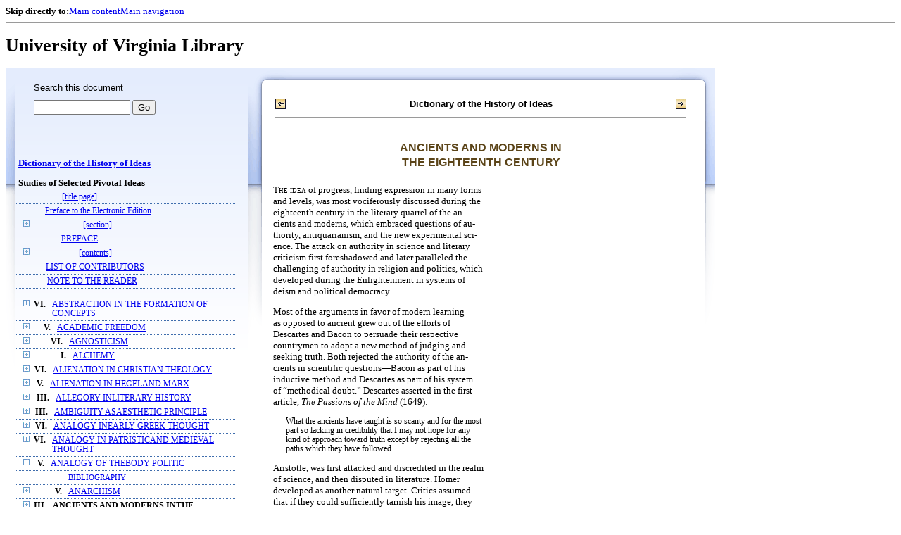

--- FILE ---
content_type: text/html;charset=UTF-8
request_url: https://xtf.lib.virginia.edu/xtf/view?docId=DicHist/uvaBook/tei/DicHist1.xml;chunk.id=dv1-13;toc.depth=1;toc.id=dv1-11;brand=default
body_size: 155388
content:

<!DOCTYPE html
  PUBLIC "-//W3C//DTD XHTML 1.0 Frameset//EN" "http://www.w3.org/TR/xhtml1/DTD/xhtml1-frameset.dtd">
<html xmlns="http://www.w3.org/1999/xhtml" xml:lang="en" lang="en"><head><meta http-equiv="Content-Type" content="text/html; charset=UTF-8; charset=UTF-8" /><title>Dictionary of the History of Ideas ::  :: University of Virginia Library</title><link href="http://www.lib.virginia.edu/scripts/yui-2.2.0a/build/grids/grids.css" rel="stylesheet" type="text/css" /><link href="https://www2.lib.virginia.edu/styles/main.css" rel="stylesheet" type="text/css" /><link rel="stylesheet" type="text/css" href="/xtf/css/default/dl.css" /><link rel="stylesheet" type="text/css" href="/xtf/css/default/toc.css" /><link rel="stylesheet" type="text/css" href="/xtf/css/default/table.css" /><link rel="stylesheet" type="text/css" href="/xtf/css/default/uva_blacklight_tei.css" /><link href="http://www.lib.virginia.edu/scripts/yahoo/2.3.0/build/button/assets/skins/sam/button.css" rel="stylesheet" type="text/css" /><script type="text/javascript" src="http://www.lib.virginia.edu/scripts/yahoo/2.3.0/build/yahoo-dom-event/yahoo-dom-event.js"></script><script type="text/javascript" src="http://www.lib.virginia.edu/scripts/yui-2.2.0a/build/element/element-beta-min.js"></script><script type="text/javascript" src="http://www.lib.virginia.edu/scripts/yui-2.2.0a/build/animation/animation-min.js"></script><script type="text/javascript" src="http://www.lib.virginia.edu/scripts/yui-2.2.0a/build/tabview/tabview-min.js"></script><script type="text/javascript" src="http://www.lib.virginia.edu/scripts/yahoo/2.3.0/build/button/button-beta-min.js"></script><script type="text/javascript" src="https://www2.lib.virginia.edu/scripts/main.js"></script><link href="https://www2.lib.virginia.edu/styles/components/news.css" rel="stylesheet" type="text/css" /><link href="https://www2.lib.virginia.edu/styles/home.css" rel="stylesheet" type="text/css" /><script type="text/javascript" src="https://xtf.lib.virginia.edu/xtf/script/jquery-1.2.6.min.js"></script><script type="text/javascript" src="https://xtf.lib.virginia.edu/xtf/script/showpage.js"></script></head><body id="home" class="uvalib-dl uvalib-hd1"><div id="globalHd"><div class="docWrap"><div id="skipToNav" class="imgReplace"><strong>Skip directly to:</strong><a href="#content">Main content</a><a href="#globalNav">Main navigation</a></div><hr /><div id="bookmarkMotif"></div><div id="branding"><h1 id="logo" class="imgReplace">University of Virginia Library</h1></div></div></div><div id="content"><div class="docWrap"><div id="subContent1"><div name="leftcolumn" class="leftcolumn"><div class="bbar"><form action="https://xtf.lib.virginia.edu/xtf/view" method="GET"><input type="hidden" name="docId" value="DicHist/uvaBook/tei/DicHist1.xml" /><input type="hidden" name="chunk.id" value="dv1-13" /><span class="search-text">Search this document</span><input name="query" type="text" size="15" id="bbar-query-box" /> <input type="submit" value="Go" id="bbar-submit-button" /></form></div><div class="toc"><table cellpadding="0" cellspacing="0" class="title"><tr><td><div class="toc_title"><a href="https://xtf.lib.virginia.edu/xtf/view?docId=DicHist/uvaBook/tei/DicHist1.xml;brand=default;" target="_top">Dictionary of the History of Ideas<br /></a><br />Studies of Selected Pivotal Ideas</div><div class="toc_byline"></div></td></tr></table><table cellpadding="0" cellspacing="0" class="toc-line"><tr><td class="hits" width="1"></td><td class="expand"> </td><td class="divnum"> </td><td class="head"><div class="l1"><a href="https://xtf.lib.virginia.edu/xtf/view?docId=DicHist/uvaBook/tei/DicHist1.xml;chunk.id=d3;toc.depth=100;brand=default" target="_top">[title page]</a></div></td></tr></table><table cellpadding="0" cellspacing="0" class="toc-line"><tr><td class="hits" width="1"></td><td class="expand"> </td><td class="divnum"> </td><td class="head"><div class="l1"><a href="https://xtf.lib.virginia.edu/xtf/view?docId=DicHist/uvaBook/tei/DicHist1.xml;chunk.id=d3a;toc.depth=1;toc.id=;brand=default" target="_top">Preface to the Electronic Edition</a></div></td></tr></table><table cellpadding="0" cellspacing="0" class="toc-line"><tr><td class="hits" width="1"></td><td class="expand"><a href="https://xtf.lib.virginia.edu/xtf/view?docId=DicHist/uvaBook/tei/DicHist1.xml;chunk.id=dv1-13;toc.id=d4;brand=default" target="_top"><img src="https://xtf.lib.virginia.edu/xtf/icons/default/i_expand.gif" border="0" alt="expand section" /></a></td><td class="divnum"> </td><td class="head"><div class="l1"><a href="https://xtf.lib.virginia.edu/xtf/view?docId=DicHist/uvaBook/tei/DicHist1.xml;chunk.id=d4;toc.depth=100;brand=default" target="_top">[section]</a></div></td></tr></table><table cellpadding="0" cellspacing="0" class="toc-line"><tr><td class="hits" width="1"></td><td class="expand"> </td><td class="divnum"> </td><td class="head"><div class="l1"><a href="https://xtf.lib.virginia.edu/xtf/view?docId=DicHist/uvaBook/tei/DicHist1.xml;chunk.id=dv1-pref;toc.depth=1;toc.id=;brand=default" target="_top">PREFACE</a></div></td></tr></table><table cellpadding="0" cellspacing="0" class="toc-line"><tr><td class="hits" width="1"></td><td class="expand"><a href="https://xtf.lib.virginia.edu/xtf/view?docId=DicHist/uvaBook/tei/DicHist1.xml;chunk.id=dv1-13;toc.id=d9;brand=default" target="_top"><img src="https://xtf.lib.virginia.edu/xtf/icons/default/i_expand.gif" border="0" alt="expand section" /></a></td><td class="divnum"> </td><td class="head"><div class="l1"><a href="https://xtf.lib.virginia.edu/xtf/view?docId=DicHist/uvaBook/tei/DicHist1.xml;chunk.id=d9;toc.depth=100;brand=default" target="_top">[contents]</a></div></td></tr></table><table cellpadding="0" cellspacing="0" class="toc-line"><tr><td class="hits" width="1"></td><td class="expand"> </td><td class="divnum"> </td><td class="head"><div class="l1"><a href="https://xtf.lib.virginia.edu/xtf/view?docId=DicHist/uvaBook/tei/DicHist1.xml;chunk.id=dv1-cont;toc.depth=1;toc.id=;brand=default" target="_top">LIST OF CONTRIBUTORS</a></div></td></tr></table><table cellpadding="0" cellspacing="0" class="toc-line"><tr><td class="hits" width="1"></td><td class="expand"> </td><td class="divnum"> </td><td class="head"><div class="l1"><a href="https://xtf.lib.virginia.edu/xtf/view?docId=DicHist/uvaBook/tei/DicHist1.xml;chunk.id=dv1-note;toc.depth=1;toc.id=;brand=default" target="_top">NOTE TO THE READER</a></div></td></tr></table><br /><table cellpadding="0" cellspacing="0" class="toc-line"><tr><td class="hits" width="1"></td><td class="expand"><a href="https://xtf.lib.virginia.edu/xtf/view?docId=DicHist/uvaBook/tei/DicHist1.xml;chunk.id=dv1-13;toc.id=dv1-01;brand=default" target="_top"><img src="https://xtf.lib.virginia.edu/xtf/icons/default/i_expand.gif" border="0" alt="expand section" /></a></td><td class="divnum">VI. </td><td class="head"><div class="l1"><a href="https://xtf.lib.virginia.edu/xtf/view?docId=DicHist/uvaBook/tei/DicHist1.xml;chunk.id=dv1-01;toc.depth=1;toc.id=dv1-01;brand=default" target="_top">ABSTRACTION IN THE FORMATION OF CONCEPTS</a></div></td></tr></table><table cellpadding="0" cellspacing="0" class="toc-line"><tr><td class="hits" width="1"></td><td class="expand"><a href="https://xtf.lib.virginia.edu/xtf/view?docId=DicHist/uvaBook/tei/DicHist1.xml;chunk.id=dv1-13;toc.id=dv1-02;brand=default" target="_top"><img src="https://xtf.lib.virginia.edu/xtf/icons/default/i_expand.gif" border="0" alt="expand section" /></a></td><td class="divnum">V. </td><td class="head"><div class="l1"><a href="https://xtf.lib.virginia.edu/xtf/view?docId=DicHist/uvaBook/tei/DicHist1.xml;chunk.id=dv1-02;toc.depth=1;toc.id=dv1-02;brand=default" target="_top">ACADEMIC FREEDOM</a></div></td></tr></table><table cellpadding="0" cellspacing="0" class="toc-line"><tr><td class="hits" width="1"></td><td class="expand"><a href="https://xtf.lib.virginia.edu/xtf/view?docId=DicHist/uvaBook/tei/DicHist1.xml;chunk.id=dv1-13;toc.id=dv1-03;brand=default" target="_top"><img src="https://xtf.lib.virginia.edu/xtf/icons/default/i_expand.gif" border="0" alt="expand section" /></a></td><td class="divnum">VI. </td><td class="head"><div class="l1"><a href="https://xtf.lib.virginia.edu/xtf/view?docId=DicHist/uvaBook/tei/DicHist1.xml;chunk.id=dv1-03;toc.depth=1;toc.id=dv1-03;brand=default" target="_top">AGNOSTICISM</a></div></td></tr></table><table cellpadding="0" cellspacing="0" class="toc-line"><tr><td class="hits" width="1"></td><td class="expand"><a href="https://xtf.lib.virginia.edu/xtf/view?docId=DicHist/uvaBook/tei/DicHist1.xml;chunk.id=dv1-13;toc.id=dv1-04;brand=default" target="_top"><img src="https://xtf.lib.virginia.edu/xtf/icons/default/i_expand.gif" border="0" alt="expand section" /></a></td><td class="divnum">I. </td><td class="head"><div class="l1"><a href="https://xtf.lib.virginia.edu/xtf/view?docId=DicHist/uvaBook/tei/DicHist1.xml;chunk.id=dv1-04;toc.depth=1;toc.id=dv1-04;brand=default" target="_top">ALCHEMY</a></div></td></tr></table><table cellpadding="0" cellspacing="0" class="toc-line"><tr><td class="hits" width="1"></td><td class="expand"><a href="https://xtf.lib.virginia.edu/xtf/view?docId=DicHist/uvaBook/tei/DicHist1.xml;chunk.id=dv1-13;toc.id=dv1-05;brand=default" target="_top"><img src="https://xtf.lib.virginia.edu/xtf/icons/default/i_expand.gif" border="0" alt="expand section" /></a></td><td class="divnum">VI. </td><td class="head"><div class="l1"><a href="https://xtf.lib.virginia.edu/xtf/view?docId=DicHist/uvaBook/tei/DicHist1.xml;chunk.id=dv1-05;toc.depth=1;toc.id=dv1-05;brand=default" target="_top">ALIENATION IN CHRISTIAN THEOLOGY</a></div></td></tr></table><table cellpadding="0" cellspacing="0" class="toc-line"><tr><td class="hits" width="1"></td><td class="expand"><a href="https://xtf.lib.virginia.edu/xtf/view?docId=DicHist/uvaBook/tei/DicHist1.xml;chunk.id=dv1-13;toc.id=dv1-06;brand=default" target="_top"><img src="https://xtf.lib.virginia.edu/xtf/icons/default/i_expand.gif" border="0" alt="expand section" /></a></td><td class="divnum">V. </td><td class="head"><div class="l1"><a href="https://xtf.lib.virginia.edu/xtf/view?docId=DicHist/uvaBook/tei/DicHist1.xml;chunk.id=dv1-06;toc.depth=1;toc.id=dv1-06;brand=default" target="_top">ALIENATION IN HEGELAND MARX</a></div></td></tr></table><table cellpadding="0" cellspacing="0" class="toc-line"><tr><td class="hits" width="1"></td><td class="expand"><a href="https://xtf.lib.virginia.edu/xtf/view?docId=DicHist/uvaBook/tei/DicHist1.xml;chunk.id=dv1-13;toc.id=dv1-07;brand=default" target="_top"><img src="https://xtf.lib.virginia.edu/xtf/icons/default/i_expand.gif" border="0" alt="expand section" /></a></td><td class="divnum">III. </td><td class="head"><div class="l1"><a href="https://xtf.lib.virginia.edu/xtf/view?docId=DicHist/uvaBook/tei/DicHist1.xml;chunk.id=dv1-07;toc.depth=1;toc.id=dv1-07;brand=default" target="_top">ALLEGORY INLITERARY HISTORY</a></div></td></tr></table><table cellpadding="0" cellspacing="0" class="toc-line"><tr><td class="hits" width="1"></td><td class="expand"><a href="https://xtf.lib.virginia.edu/xtf/view?docId=DicHist/uvaBook/tei/DicHist1.xml;chunk.id=dv1-13;toc.id=dv1-08;brand=default" target="_top"><img src="https://xtf.lib.virginia.edu/xtf/icons/default/i_expand.gif" border="0" alt="expand section" /></a></td><td class="divnum">III. </td><td class="head"><div class="l1"><a href="https://xtf.lib.virginia.edu/xtf/view?docId=DicHist/uvaBook/tei/DicHist1.xml;chunk.id=dv1-08;toc.depth=1;toc.id=dv1-08;brand=default" target="_top">AMBIGUITY ASAESTHETIC PRINCIPLE</a></div></td></tr></table><table cellpadding="0" cellspacing="0" class="toc-line"><tr><td class="hits" width="1"></td><td class="expand"><a href="https://xtf.lib.virginia.edu/xtf/view?docId=DicHist/uvaBook/tei/DicHist1.xml;chunk.id=dv1-13;toc.id=dv1-09;brand=default" target="_top"><img src="https://xtf.lib.virginia.edu/xtf/icons/default/i_expand.gif" border="0" alt="expand section" /></a></td><td class="divnum">VI. </td><td class="head"><div class="l1"><a href="https://xtf.lib.virginia.edu/xtf/view?docId=DicHist/uvaBook/tei/DicHist1.xml;chunk.id=dv1-09;toc.depth=1;toc.id=dv1-09;brand=default" target="_top"> ANALOGY INEARLY GREEK THOUGHT</a></div></td></tr></table><table cellpadding="0" cellspacing="0" class="toc-line"><tr><td class="hits" width="1"></td><td class="expand"><a href="https://xtf.lib.virginia.edu/xtf/view?docId=DicHist/uvaBook/tei/DicHist1.xml;chunk.id=dv1-13;toc.id=dv1-10;brand=default" target="_top"><img src="https://xtf.lib.virginia.edu/xtf/icons/default/i_expand.gif" border="0" alt="expand section" /></a></td><td class="divnum">VI. </td><td class="head"><div class="l1"><a href="https://xtf.lib.virginia.edu/xtf/view?docId=DicHist/uvaBook/tei/DicHist1.xml;chunk.id=dv1-10;toc.depth=1;toc.id=dv1-10;brand=default" target="_top">ANALOGY IN PATRISTICAND MEDIEVAL THOUGHT</a></div></td></tr></table><table cellpadding="0" cellspacing="0" class="toc-line"><tr><td class="hits" width="1"></td><td class="expand"><a href="https://xtf.lib.virginia.edu/xtf/view?docId=DicHist/uvaBook/tei/DicHist1.xml;chunk.id=dv1-13;toc.id=;brand=default" target="_top"><img src="https://xtf.lib.virginia.edu/xtf/icons/default/i_colpse.gif" border="0" alt="collapse section" /></a></td><td class="divnum">V. </td><td class="head"><div class="l1"><a href="https://xtf.lib.virginia.edu/xtf/view?docId=DicHist/uvaBook/tei/DicHist1.xml;chunk.id=dv1-11;toc.depth=1;toc.id=dv1-11;brand=default" target="_top">ANALOGY OF THEBODY POLITIC</a></div></td></tr></table><table cellpadding="0" cellspacing="0" class="toc-line"><tr><td class="hits" width="25"></td><td class="expand"> </td><td class="divnum"> </td><td class="head"><div class="l2"><a href="https://xtf.lib.virginia.edu/xtf/view?docId=DicHist/uvaBook/tei/DicHist1.xml;chunk.id=d63;toc.depth=1;toc.id=dv1-11;brand=default" target="_top">
                        BIBLIOGRAPHY
                    </a></div></td></tr></table><table cellpadding="0" cellspacing="0" class="toc-line"><tr><td class="hits" width="1"></td><td class="expand"><a href="https://xtf.lib.virginia.edu/xtf/view?docId=DicHist/uvaBook/tei/DicHist1.xml;chunk.id=dv1-13;toc.id=dv1-12;brand=default" target="_top"><img src="https://xtf.lib.virginia.edu/xtf/icons/default/i_expand.gif" border="0" alt="expand section" /></a></td><td class="divnum">V. </td><td class="head"><div class="l1"><a href="https://xtf.lib.virginia.edu/xtf/view?docId=DicHist/uvaBook/tei/DicHist1.xml;chunk.id=dv1-12;toc.depth=1;toc.id=dv1-12;brand=default" target="_top">ANARCHISM</a></div></td></tr></table><table cellpadding="0" cellspacing="0" class="toc-line"><tr><td class="hits" width="1"></td><td class="expand"><a href="https://xtf.lib.virginia.edu/xtf/view?docId=DicHist/uvaBook/tei/DicHist1.xml;chunk.id=dv1-13;toc.id=dv1-13;brand=default" target="_top"><img src="https://xtf.lib.virginia.edu/xtf/icons/default/i_expand.gif" border="0" alt="expand section" /></a></td><td class="divnum">III. </td><td class="head"><a name="X"></a><div class="l1"><span class="toc-hi">ANCIENTS AND MODERNS INTHE EIGHTEENTH CENTURY</span></div></td></tr></table><table cellpadding="0" cellspacing="0" class="toc-line"><tr><td class="hits" width="1"></td><td class="expand"><a href="https://xtf.lib.virginia.edu/xtf/view?docId=DicHist/uvaBook/tei/DicHist1.xml;chunk.id=dv1-13;toc.id=dv1-14;brand=default" target="_top"><img src="https://xtf.lib.virginia.edu/xtf/icons/default/i_expand.gif" border="0" alt="expand section" /></a></td><td class="divnum">VII. </td><td class="head"><div class="l1"><a href="https://xtf.lib.virginia.edu/xtf/view?docId=DicHist/uvaBook/tei/DicHist1.xml;chunk.id=dv1-14;toc.depth=1;toc.id=dv1-14;brand=default" target="_top">ANTHROPOMORPHISMIN SCIENCE</a></div></td></tr></table><table cellpadding="0" cellspacing="0" class="toc-line"><tr><td class="hits" width="1"></td><td class="expand"><a href="https://xtf.lib.virginia.edu/xtf/view?docId=DicHist/uvaBook/tei/DicHist1.xml;chunk.id=dv1-13;toc.id=dv1-15;brand=default" target="_top"><img src="https://xtf.lib.virginia.edu/xtf/icons/default/i_expand.gif" border="0" alt="expand section" /></a></td><td class="divnum">VI. </td><td class="head"><div class="l1"><a href="https://xtf.lib.virginia.edu/xtf/view?docId=DicHist/uvaBook/tei/DicHist1.xml;chunk.id=dv1-15;toc.depth=1;toc.id=dv1-15;brand=default" target="_top">ANTINOMY OF PURE REASON</a></div></td></tr></table><table cellpadding="0" cellspacing="0" class="toc-line"><tr><td class="hits" width="1"></td><td class="expand"><a href="https://xtf.lib.virginia.edu/xtf/view?docId=DicHist/uvaBook/tei/DicHist1.xml;chunk.id=dv1-13;toc.id=dv1-16;brand=default" target="_top"><img src="https://xtf.lib.virginia.edu/xtf/icons/default/i_expand.gif" border="0" alt="expand section" /></a></td><td class="divnum">VI. </td><td class="head"><div class="l1"><a href="https://xtf.lib.virginia.edu/xtf/view?docId=DicHist/uvaBook/tei/DicHist1.xml;chunk.id=dv1-16;toc.depth=1;toc.id=dv1-16;brand=default" target="_top">APPEARANCE AND REALITY</a></div></td></tr></table><table cellpadding="0" cellspacing="0" class="toc-line"><tr><td class="hits" width="1"></td><td class="expand"><a href="https://xtf.lib.virginia.edu/xtf/view?docId=DicHist/uvaBook/tei/DicHist1.xml;chunk.id=dv1-13;toc.id=dv1-17;brand=default" target="_top"><img src="https://xtf.lib.virginia.edu/xtf/icons/default/i_expand.gif" border="0" alt="expand section" /></a></td><td class="divnum">III. </td><td class="head"><div class="l1"><a href="https://xtf.lib.virginia.edu/xtf/view?docId=DicHist/uvaBook/tei/DicHist1.xml;chunk.id=dv1-17;toc.depth=1;toc.id=dv1-17;brand=default" target="_top"> ART AND PLAY</a></div></td></tr></table><table cellpadding="0" cellspacing="0" class="toc-line"><tr><td class="hits" width="1"></td><td class="expand"><a href="https://xtf.lib.virginia.edu/xtf/view?docId=DicHist/uvaBook/tei/DicHist1.xml;chunk.id=dv1-13;toc.id=dv1-18;brand=default" target="_top"><img src="https://xtf.lib.virginia.edu/xtf/icons/default/i_expand.gif" border="0" alt="expand section" /></a></td><td class="divnum">III. </td><td class="head"><div class="l1"><a href="https://xtf.lib.virginia.edu/xtf/view?docId=DicHist/uvaBook/tei/DicHist1.xml;chunk.id=dv1-18;toc.depth=1;toc.id=dv1-18;brand=default" target="_top">ART FOR ART'S SAKE</a></div></td></tr></table><table cellpadding="0" cellspacing="0" class="toc-line"><tr><td class="hits" width="1"></td><td class="expand"><a href="https://xtf.lib.virginia.edu/xtf/view?docId=DicHist/uvaBook/tei/DicHist1.xml;chunk.id=dv1-13;toc.id=dv1-19;brand=default" target="_top"><img src="https://xtf.lib.virginia.edu/xtf/icons/default/i_expand.gif" border="0" alt="expand section" /></a></td><td class="divnum">II. </td><td class="head"><div class="l1"><a href="https://xtf.lib.virginia.edu/xtf/view?docId=DicHist/uvaBook/tei/DicHist1.xml;chunk.id=dv1-19;toc.depth=1;toc.id=dv1-19;brand=default" target="_top">ASSOCIATION OF IDEAS</a></div></td></tr></table><table cellpadding="0" cellspacing="0" class="toc-line"><tr><td class="hits" width="1"></td><td class="expand"><a href="https://xtf.lib.virginia.edu/xtf/view?docId=DicHist/uvaBook/tei/DicHist1.xml;chunk.id=dv1-13;toc.id=dv1-20;brand=default" target="_top"><img src="https://xtf.lib.virginia.edu/xtf/icons/default/i_expand.gif" border="0" alt="expand section" /></a></td><td class="divnum">I. </td><td class="head"><div class="l1"><a href="https://xtf.lib.virginia.edu/xtf/view?docId=DicHist/uvaBook/tei/DicHist1.xml;chunk.id=dv1-20;toc.depth=1;toc.id=dv1-20;brand=default" target="_top">ASTROLOGY</a></div></td></tr></table><table cellpadding="0" cellspacing="0" class="toc-line"><tr><td class="hits" width="1"></td><td class="expand"><a href="https://xtf.lib.virginia.edu/xtf/view?docId=DicHist/uvaBook/tei/DicHist1.xml;chunk.id=dv1-13;toc.id=dv1-21;brand=default" target="_top"><img src="https://xtf.lib.virginia.edu/xtf/icons/default/i_expand.gif" border="0" alt="expand section" /></a></td><td class="divnum">I. </td><td class="head"><div class="l1"><a href="https://xtf.lib.virginia.edu/xtf/view?docId=DicHist/uvaBook/tei/DicHist1.xml;chunk.id=dv1-21;toc.depth=1;toc.id=dv1-21;brand=default" target="_top">ATOMISM: ANTIQUITY TO THESEVENTEENTH CENTURY</a></div></td></tr></table><table cellpadding="0" cellspacing="0" class="toc-line"><tr><td class="hits" width="1"></td><td class="expand"><a href="https://xtf.lib.virginia.edu/xtf/view?docId=DicHist/uvaBook/tei/DicHist1.xml;chunk.id=dv1-13;toc.id=dv1-22;brand=default" target="_top"><img src="https://xtf.lib.virginia.edu/xtf/icons/default/i_expand.gif" border="0" alt="expand section" /></a></td><td class="divnum">I. </td><td class="head"><div class="l1"><a href="https://xtf.lib.virginia.edu/xtf/view?docId=DicHist/uvaBook/tei/DicHist1.xml;chunk.id=dv1-22;toc.depth=1;toc.id=dv1-22;brand=default" target="_top">ATOMISM IN THESEVENTEENTH CENTURY</a></div></td></tr></table><table cellpadding="0" cellspacing="0" class="toc-line"><tr><td class="hits" width="1"></td><td class="expand"><a href="https://xtf.lib.virginia.edu/xtf/view?docId=DicHist/uvaBook/tei/DicHist1.xml;chunk.id=dv1-13;toc.id=dv1-23;brand=default" target="_top"><img src="https://xtf.lib.virginia.edu/xtf/icons/default/i_expand.gif" border="0" alt="expand section" /></a></td><td class="divnum">V. </td><td class="head"><div class="l1"><a href="https://xtf.lib.virginia.edu/xtf/view?docId=DicHist/uvaBook/tei/DicHist1.xml;chunk.id=dv1-23;toc.depth=1;toc.id=dv1-23;brand=default" target="_top">AUTHORITY</a></div></td></tr></table><table cellpadding="0" cellspacing="0" class="toc-line"><tr><td class="hits" width="1"></td><td class="expand"><a href="https://xtf.lib.virginia.edu/xtf/view?docId=DicHist/uvaBook/tei/DicHist1.xml;chunk.id=dv1-13;toc.id=dv1-24;brand=default" target="_top"><img src="https://xtf.lib.virginia.edu/xtf/icons/default/i_expand.gif" border="0" alt="expand section" /></a></td><td class="divnum">VII. </td><td class="head"><div class="l1"><a href="https://xtf.lib.virginia.edu/xtf/view?docId=DicHist/uvaBook/tei/DicHist1.xml;chunk.id=dv1-24;toc.depth=1;toc.id=dv1-24;brand=default" target="_top">AXIOMATIZATION</a></div></td></tr></table><table cellpadding="0" cellspacing="0" class="toc-line"><tr><td class="hits" width="1"></td><td class="expand"><a href="https://xtf.lib.virginia.edu/xtf/view?docId=DicHist/uvaBook/tei/DicHist1.xml;chunk.id=dv1-13;toc.id=dv1-25;brand=default" target="_top"><img src="https://xtf.lib.virginia.edu/xtf/icons/default/i_expand.gif" border="0" alt="expand section" /></a></td><td class="divnum">VI. </td><td class="head"><div class="l1"><a href="https://xtf.lib.virginia.edu/xtf/view?docId=DicHist/uvaBook/tei/DicHist1.xml;chunk.id=dv1-25;toc.depth=1;toc.id=dv1-25;brand=default" target="_top">BACONIANISM</a></div></td></tr></table><table cellpadding="0" cellspacing="0" class="toc-line"><tr><td class="hits" width="1"></td><td class="expand"><a href="https://xtf.lib.virginia.edu/xtf/view?docId=DicHist/uvaBook/tei/DicHist1.xml;chunk.id=dv1-13;toc.id=dv1-26;brand=default" target="_top"><img src="https://xtf.lib.virginia.edu/xtf/icons/default/i_expand.gif" border="0" alt="expand section" /></a></td><td class="divnum">V. </td><td class="head"><div class="l1"><a href="https://xtf.lib.virginia.edu/xtf/view?docId=DicHist/uvaBook/tei/DicHist1.xml;chunk.id=dv1-26;toc.depth=1;toc.id=dv1-26;brand=default" target="_top">BALANCE OF POWER</a></div></td></tr></table><table cellpadding="0" cellspacing="0" class="toc-line"><tr><td class="hits" width="1"></td><td class="expand"><a href="https://xtf.lib.virginia.edu/xtf/view?docId=DicHist/uvaBook/tei/DicHist1.xml;chunk.id=dv1-13;toc.id=dv1-27;brand=default" target="_top"><img src="https://xtf.lib.virginia.edu/xtf/icons/default/i_expand.gif" border="0" alt="expand section" /></a></td><td class="divnum">III. </td><td class="head"><div class="l1"><a href="https://xtf.lib.virginia.edu/xtf/view?docId=DicHist/uvaBook/tei/DicHist1.xml;chunk.id=dv1-27;toc.depth=1;toc.id=dv1-27;brand=default" target="_top"> BAROQUE IN LITERATURE</a></div></td></tr></table><table cellpadding="0" cellspacing="0" class="toc-line"><tr><td class="hits" width="1"></td><td class="expand"><a href="https://xtf.lib.virginia.edu/xtf/view?docId=DicHist/uvaBook/tei/DicHist1.xml;chunk.id=dv1-13;toc.id=dv1-28;brand=default" target="_top"><img src="https://xtf.lib.virginia.edu/xtf/icons/default/i_expand.gif" border="0" alt="expand section" /></a></td><td class="divnum">III. </td><td class="head"><div class="l1"><a href="https://xtf.lib.virginia.edu/xtf/view?docId=DicHist/uvaBook/tei/DicHist1.xml;chunk.id=dv1-28;toc.depth=1;toc.id=dv1-28;brand=default" target="_top">THEORIES OF BEAUTY TOTHE MID-NINETEENTH CENTURY</a></div></td></tr></table><table cellpadding="0" cellspacing="0" class="toc-line"><tr><td class="hits" width="1"></td><td class="expand"><a href="https://xtf.lib.virginia.edu/xtf/view?docId=DicHist/uvaBook/tei/DicHist1.xml;chunk.id=dv1-13;toc.id=dv1-29;brand=default" target="_top"><img src="https://xtf.lib.virginia.edu/xtf/icons/default/i_expand.gif" border="0" alt="expand section" /></a></td><td class="divnum">III. </td><td class="head"><div class="l1"><a href="https://xtf.lib.virginia.edu/xtf/view?docId=DicHist/uvaBook/tei/DicHist1.xml;chunk.id=dv1-29;toc.depth=1;toc.id=dv1-29;brand=default" target="_top">THEORIES OF BEAUTY SINCETHE MID-NINETEENTH CENTURY</a></div></td></tr></table><table cellpadding="0" cellspacing="0" class="toc-line"><tr><td class="hits" width="1"></td><td class="expand"><a href="https://xtf.lib.virginia.edu/xtf/view?docId=DicHist/uvaBook/tei/DicHist1.xml;chunk.id=dv1-13;toc.id=dv1-30;brand=default" target="_top"><img src="https://xtf.lib.virginia.edu/xtf/icons/default/i_expand.gif" border="0" alt="expand section" /></a></td><td class="divnum">II. </td><td class="head"><div class="l1"><a href="https://xtf.lib.virginia.edu/xtf/view?docId=DicHist/uvaBook/tei/DicHist1.xml;chunk.id=dv1-30;toc.depth=1;toc.id=dv1-30;brand=default" target="_top">BEHAVIORISM</a></div></td></tr></table><table cellpadding="0" cellspacing="0" class="toc-line"><tr><td class="hits" width="1"></td><td class="expand"><a href="https://xtf.lib.virginia.edu/xtf/view?docId=DicHist/uvaBook/tei/DicHist1.xml;chunk.id=dv1-13;toc.id=dv1-31;brand=default" target="_top"><img src="https://xtf.lib.virginia.edu/xtf/icons/default/i_expand.gif" border="0" alt="expand section" /></a></td><td class="divnum">I. </td><td class="head"><div class="l1"><a href="https://xtf.lib.virginia.edu/xtf/view?docId=DicHist/uvaBook/tei/DicHist1.xml;chunk.id=dv1-31;toc.depth=1;toc.id=dv1-31;brand=default" target="_top">BIOLOGICAL CONCEPTIONSIN ANTIQUITY</a></div></td></tr></table><table cellpadding="0" cellspacing="0" class="toc-line"><tr><td class="hits" width="1"></td><td class="expand"><a href="https://xtf.lib.virginia.edu/xtf/view?docId=DicHist/uvaBook/tei/DicHist1.xml;chunk.id=dv1-13;toc.id=dv1-32;brand=default" target="_top"><img src="https://xtf.lib.virginia.edu/xtf/icons/default/i_expand.gif" border="0" alt="expand section" /></a></td><td class="divnum">I. </td><td class="head"><div class="l1"><a href="https://xtf.lib.virginia.edu/xtf/view?docId=DicHist/uvaBook/tei/DicHist1.xml;chunk.id=dv1-32;toc.depth=1;toc.id=dv1-32;brand=default" target="_top">BIOLOGICAL HOMOLOGIESAND ANALOGIES</a></div></td></tr></table><table cellpadding="0" cellspacing="0" class="toc-line"><tr><td class="hits" width="1"></td><td class="expand"><a href="https://xtf.lib.virginia.edu/xtf/view?docId=DicHist/uvaBook/tei/DicHist1.xml;chunk.id=dv1-13;toc.id=dv1-33;brand=default" target="_top"><img src="https://xtf.lib.virginia.edu/xtf/icons/default/i_expand.gif" border="0" alt="expand section" /></a></td><td class="divnum">I. </td><td class="head"><div class="l1"><a href="https://xtf.lib.virginia.edu/xtf/view?docId=DicHist/uvaBook/tei/DicHist1.xml;chunk.id=dv1-33;toc.depth=1;toc.id=dv1-33;brand=default" target="_top"> BIOLOGICAL MODELS</a></div></td></tr></table><table cellpadding="0" cellspacing="0" class="toc-line"><tr><td class="hits" width="1"></td><td class="expand"><a href="https://xtf.lib.virginia.edu/xtf/view?docId=DicHist/uvaBook/tei/DicHist1.xml;chunk.id=dv1-13;toc.id=dv1-34;brand=default" target="_top"><img src="https://xtf.lib.virginia.edu/xtf/icons/default/i_expand.gif" border="0" alt="expand section" /></a></td><td class="divnum">VI. </td><td class="head"><div class="l1"><a href="https://xtf.lib.virginia.edu/xtf/view?docId=DicHist/uvaBook/tei/DicHist1.xml;chunk.id=dv1-34;toc.depth=1;toc.id=dv1-34;brand=default" target="_top">BUDDHISM</a></div></td></tr></table><table cellpadding="0" cellspacing="0" class="toc-line"><tr><td class="hits" width="1"></td><td class="expand"><a href="https://xtf.lib.virginia.edu/xtf/view?docId=DicHist/uvaBook/tei/DicHist1.xml;chunk.id=dv1-13;toc.id=dv1-35;brand=default" target="_top"><img src="https://xtf.lib.virginia.edu/xtf/icons/default/i_expand.gif" border="0" alt="expand section" /></a></td><td class="divnum">VII. </td><td class="head"><div class="l1"><a href="https://xtf.lib.virginia.edu/xtf/view?docId=DicHist/uvaBook/tei/DicHist1.xml;chunk.id=dv1-35;toc.depth=1;toc.id=dv1-35;brand=default" target="_top">CASUISTRY</a></div></td></tr></table><table cellpadding="0" cellspacing="0" class="toc-line"><tr><td class="hits" width="1"></td><td class="expand"><a href="https://xtf.lib.virginia.edu/xtf/view?docId=DicHist/uvaBook/tei/DicHist1.xml;chunk.id=dv1-13;toc.id=dv1-36;brand=default" target="_top"><img src="https://xtf.lib.virginia.edu/xtf/icons/default/i_expand.gif" border="0" alt="expand section" /></a></td><td class="divnum">III. </td><td class="head"><div class="l1"><a href="https://xtf.lib.virginia.edu/xtf/view?docId=DicHist/uvaBook/tei/DicHist1.xml;chunk.id=dv1-36;toc.depth=1;toc.id=dv1-36;brand=default" target="_top">CATHARSIS</a></div></td></tr></table><table cellpadding="0" cellspacing="0" class="toc-line"><tr><td class="hits" width="1"></td><td class="expand"><a href="https://xtf.lib.virginia.edu/xtf/view?docId=DicHist/uvaBook/tei/DicHist1.xml;chunk.id=dv1-13;toc.id=dv1-37;brand=default" target="_top"><img src="https://xtf.lib.virginia.edu/xtf/icons/default/i_expand.gif" border="0" alt="expand section" /></a></td><td class="divnum">VII. </td><td class="head"><div class="l1"><a href="https://xtf.lib.virginia.edu/xtf/view?docId=DicHist/uvaBook/tei/DicHist1.xml;chunk.id=dv1-37;toc.depth=1;toc.id=dv1-37;brand=default" target="_top">CAUSATION</a></div></td></tr></table><table cellpadding="0" cellspacing="0" class="toc-line"><tr><td class="hits" width="1"></td><td class="expand"><a href="https://xtf.lib.virginia.edu/xtf/view?docId=DicHist/uvaBook/tei/DicHist1.xml;chunk.id=dv1-13;toc.id=dv1-38;brand=default" target="_top"><img src="https://xtf.lib.virginia.edu/xtf/icons/default/i_expand.gif" border="0" alt="expand section" /></a></td><td class="divnum">VII. </td><td class="head"><div class="l1"><a href="https://xtf.lib.virginia.edu/xtf/view?docId=DicHist/uvaBook/tei/DicHist1.xml;chunk.id=dv1-38;toc.depth=1;toc.id=dv1-38;brand=default" target="_top">CAUSATION IN HISTORY</a></div></td></tr></table><table cellpadding="0" cellspacing="0" class="toc-line"><tr><td class="hits" width="1"></td><td class="expand"><a href="https://xtf.lib.virginia.edu/xtf/view?docId=DicHist/uvaBook/tei/DicHist1.xml;chunk.id=dv1-13;toc.id=dv1-39;brand=default" target="_top"><img src="https://xtf.lib.virginia.edu/xtf/icons/default/i_expand.gif" border="0" alt="expand section" /></a></td><td class="divnum">VII. </td><td class="head"><div class="l1"><a href="https://xtf.lib.virginia.edu/xtf/view?docId=DicHist/uvaBook/tei/DicHist1.xml;chunk.id=dv1-39;toc.depth=1;toc.id=dv1-39;brand=default" target="_top">CAUSATION INISLAMIC THOUGHT</a></div></td></tr></table><table cellpadding="0" cellspacing="0" class="toc-line"><tr><td class="hits" width="1"></td><td class="expand"><a href="https://xtf.lib.virginia.edu/xtf/view?docId=DicHist/uvaBook/tei/DicHist1.xml;chunk.id=dv1-13;toc.id=dv1-40;brand=default" target="_top"><img src="https://xtf.lib.virginia.edu/xtf/icons/default/i_expand.gif" border="0" alt="expand section" /></a></td><td class="divnum">V. </td><td class="head"><div class="l1"><a href="https://xtf.lib.virginia.edu/xtf/view?docId=DicHist/uvaBook/tei/DicHist1.xml;chunk.id=dv1-40;toc.depth=1;toc.id=dv1-40;brand=default" target="_top">CAUSATION IN LAW</a></div></td></tr></table><table cellpadding="0" cellspacing="0" class="toc-line"><tr><td class="hits" width="1"></td><td class="expand"><a href="https://xtf.lib.virginia.edu/xtf/view?docId=DicHist/uvaBook/tei/DicHist1.xml;chunk.id=dv1-13;toc.id=dv1-41;brand=default" target="_top"><img src="https://xtf.lib.virginia.edu/xtf/icons/default/i_expand.gif" border="0" alt="expand section" /></a></td><td class="divnum">VI. </td><td class="head"><div class="l1"><a href="https://xtf.lib.virginia.edu/xtf/view?docId=DicHist/uvaBook/tei/DicHist1.xml;chunk.id=dv1-41;toc.depth=1;toc.id=dv1-41;brand=default" target="_top">CAUSATION IN THESEVENTEENTH CENTURY</a></div></td></tr></table><table cellpadding="0" cellspacing="0" class="toc-line"><tr><td class="hits" width="1"></td><td class="expand"><a href="https://xtf.lib.virginia.edu/xtf/view?docId=DicHist/uvaBook/tei/DicHist1.xml;chunk.id=dv1-13;toc.id=dv1-42;brand=default" target="_top"><img src="https://xtf.lib.virginia.edu/xtf/icons/default/i_expand.gif" border="0" alt="expand section" /></a></td><td class="divnum">VI. </td><td class="head"><div class="l1"><a href="https://xtf.lib.virginia.edu/xtf/view?docId=DicHist/uvaBook/tei/DicHist1.xml;chunk.id=dv1-42;toc.depth=1;toc.id=dv1-42;brand=default" target="_top"> CAUSATION IN THESEVENTEENTH CENTURY, FINAL CAUSES</a></div></td></tr></table><table cellpadding="0" cellspacing="0" class="toc-line"><tr><td class="hits" width="1"></td><td class="expand"><a href="https://xtf.lib.virginia.edu/xtf/view?docId=DicHist/uvaBook/tei/DicHist1.xml;chunk.id=dv1-13;toc.id=dv1-43;brand=default" target="_top"><img src="https://xtf.lib.virginia.edu/xtf/icons/default/i_expand.gif" border="0" alt="expand section" /></a></td><td class="divnum">VI. </td><td class="head"><div class="l1"><a href="https://xtf.lib.virginia.edu/xtf/view?docId=DicHist/uvaBook/tei/DicHist1.xml;chunk.id=dv1-43;toc.depth=1;toc.id=dv1-43;brand=default" target="_top">CERTAINTY IN SEVENTEENTH-CENTURY
                    THOUGHT</a></div></td></tr></table><table cellpadding="0" cellspacing="0" class="toc-line"><tr><td class="hits" width="1"></td><td class="expand"><a href="https://xtf.lib.virginia.edu/xtf/view?docId=DicHist/uvaBook/tei/DicHist1.xml;chunk.id=dv1-13;toc.id=dv1-44;brand=default" target="_top"><img src="https://xtf.lib.virginia.edu/xtf/icons/default/i_expand.gif" border="0" alt="expand section" /></a></td><td class="divnum">VI. </td><td class="head"><div class="l1"><a href="https://xtf.lib.virginia.edu/xtf/view?docId=DicHist/uvaBook/tei/DicHist1.xml;chunk.id=dv1-44;toc.depth=1;toc.id=dv1-44;brand=default" target="_top">CERTAINTY SINCE THESEVENTEENTH CENTURY</a></div></td></tr></table><table cellpadding="0" cellspacing="0" class="toc-line"><tr><td class="hits" width="1"></td><td class="expand"><a href="https://xtf.lib.virginia.edu/xtf/view?docId=DicHist/uvaBook/tei/DicHist1.xml;chunk.id=dv1-13;toc.id=dv1-45;brand=default" target="_top"><img src="https://xtf.lib.virginia.edu/xtf/icons/default/i_expand.gif" border="0" alt="expand section" /></a></td><td class="divnum">VI. </td><td class="head"><div class="l1"><a href="https://xtf.lib.virginia.edu/xtf/view?docId=DicHist/uvaBook/tei/DicHist1.xml;chunk.id=dv1-45;toc.depth=1;toc.id=dv1-45;brand=default" target="_top">CHAIN OF BEING</a></div></td></tr></table><table cellpadding="0" cellspacing="0" class="toc-line"><tr><td class="hits" width="1"></td><td class="expand"><a href="https://xtf.lib.virginia.edu/xtf/view?docId=DicHist/uvaBook/tei/DicHist1.xml;chunk.id=dv1-13;toc.id=dv1-46;brand=default" target="_top"><img src="https://xtf.lib.virginia.edu/xtf/icons/default/i_expand.gif" border="0" alt="expand section" /></a></td><td class="divnum">VII. </td><td class="head"><div class="l1"><a href="https://xtf.lib.virginia.edu/xtf/view?docId=DicHist/uvaBook/tei/DicHist1.xml;chunk.id=dv1-46;toc.depth=1;toc.id=dv1-46;brand=default" target="_top">CHANCE</a></div></td></tr></table><table cellpadding="0" cellspacing="0" class="toc-line"><tr><td class="hits" width="1"></td><td class="expand"><a href="https://xtf.lib.virginia.edu/xtf/view?docId=DicHist/uvaBook/tei/DicHist1.xml;chunk.id=dv1-13;toc.id=dv1-47;brand=default" target="_top"><img src="https://xtf.lib.virginia.edu/xtf/icons/default/i_expand.gif" border="0" alt="expand section" /></a></td><td class="divnum">III. </td><td class="head"><div class="l1"><a href="https://xtf.lib.virginia.edu/xtf/view?docId=DicHist/uvaBook/tei/DicHist1.xml;chunk.id=dv1-47;toc.depth=1;toc.id=dv1-47;brand=default" target="_top"> CHANCE IMAGES</a></div></td></tr></table><table cellpadding="0" cellspacing="0" class="toc-line"><tr><td class="hits" width="1"></td><td class="expand"><a href="https://xtf.lib.virginia.edu/xtf/view?docId=DicHist/uvaBook/tei/DicHist1.xml;chunk.id=dv1-13;toc.id=dv1-48;brand=default" target="_top"><img src="https://xtf.lib.virginia.edu/xtf/icons/default/i_expand.gif" border="0" alt="expand section" /></a></td><td class="divnum">IV. </td><td class="head"><div class="l1"><a href="https://xtf.lib.virginia.edu/xtf/view?docId=DicHist/uvaBook/tei/DicHist1.xml;chunk.id=dv1-48;toc.depth=1;toc.id=dv1-48;brand=default" target="_top">CHINA IN WESTERN THOUGHTAND CULTURE</a></div></td></tr></table><table cellpadding="0" cellspacing="0" class="toc-line"><tr><td class="hits" width="1"></td><td class="expand"><a href="https://xtf.lib.virginia.edu/xtf/view?docId=DicHist/uvaBook/tei/DicHist1.xml;chunk.id=dv1-13;toc.id=dv1-49;brand=default" target="_top"><img src="https://xtf.lib.virginia.edu/xtf/icons/default/i_expand.gif" border="0" alt="expand section" /></a></td><td class="divnum">VI. </td><td class="head"><div class="l1"><a href="https://xtf.lib.virginia.edu/xtf/view?docId=DicHist/uvaBook/tei/DicHist1.xml;chunk.id=dv1-49;toc.depth=1;toc.id=dv1-49;brand=default" target="_top">CHRISTIANITY IN HISTORY</a></div></td></tr></table><table cellpadding="0" cellspacing="0" class="toc-line"><tr><td class="hits" width="1"></td><td class="expand"><a href="https://xtf.lib.virginia.edu/xtf/view?docId=DicHist/uvaBook/tei/DicHist1.xml;chunk.id=dv1-13;toc.id=dv1-50;brand=default" target="_top"><img src="https://xtf.lib.virginia.edu/xtf/icons/default/i_expand.gif" border="0" alt="expand section" /></a></td><td class="divnum">VI. </td><td class="head"><div class="l1"><a href="https://xtf.lib.virginia.edu/xtf/view?docId=DicHist/uvaBook/tei/DicHist1.xml;chunk.id=dv1-50;toc.depth=1;toc.id=dv1-50;brand=default" target="_top">CHURCH AS ANINSTITUTION</a></div></td></tr></table><table cellpadding="0" cellspacing="0" class="toc-line"><tr><td class="hits" width="1"></td><td class="expand"><a href="https://xtf.lib.virginia.edu/xtf/view?docId=DicHist/uvaBook/tei/DicHist1.xml;chunk.id=dv1-13;toc.id=dv1-51;brand=default" target="_top"><img src="https://xtf.lib.virginia.edu/xtf/icons/default/i_expand.gif" border="0" alt="expand section" /></a></td><td class="divnum">VI. </td><td class="head"><div class="l1"><a href="https://xtf.lib.virginia.edu/xtf/view?docId=DicHist/uvaBook/tei/DicHist1.xml;chunk.id=dv1-51;toc.depth=1;toc.id=dv1-51;brand=default" target="_top">MODERNISM IN THECHRISTIAN CHURCH</a></div></td></tr></table><table cellpadding="0" cellspacing="0" class="toc-line"><tr><td class="hits" width="1"></td><td class="expand"><a href="https://xtf.lib.virginia.edu/xtf/view?docId=DicHist/uvaBook/tei/DicHist1.xml;chunk.id=dv1-13;toc.id=dv1-52;brand=default" target="_top"><img src="https://xtf.lib.virginia.edu/xtf/icons/default/i_expand.gif" border="0" alt="expand section" /></a></td><td class="divnum">V. </td><td class="head"><div class="l1"><a href="https://xtf.lib.virginia.edu/xtf/view?docId=DicHist/uvaBook/tei/DicHist1.xml;chunk.id=dv1-52;toc.depth=1;toc.id=dv1-52;brand=default" target="_top">THE CITY</a></div></td></tr></table><table cellpadding="0" cellspacing="0" class="toc-line"><tr><td class="hits" width="1"></td><td class="expand"><a href="https://xtf.lib.virginia.edu/xtf/view?docId=DicHist/uvaBook/tei/DicHist1.xml;chunk.id=dv1-13;toc.id=dv1-53;brand=default" target="_top"><img src="https://xtf.lib.virginia.edu/xtf/icons/default/i_expand.gif" border="0" alt="expand section" /></a></td><td class="divnum">V. </td><td class="head"><div class="l1"><a href="https://xtf.lib.virginia.edu/xtf/view?docId=DicHist/uvaBook/tei/DicHist1.xml;chunk.id=dv1-53;toc.depth=1;toc.id=dv1-53;brand=default" target="_top">CIVIL DISOBEDIENCE</a></div></td></tr></table><table cellpadding="0" cellspacing="0" class="toc-line"><tr><td class="hits" width="1"></td><td class="expand"><a href="https://xtf.lib.virginia.edu/xtf/view?docId=DicHist/uvaBook/tei/DicHist1.xml;chunk.id=dv1-13;toc.id=dv1-54;brand=default" target="_top"><img src="https://xtf.lib.virginia.edu/xtf/icons/default/i_expand.gif" border="0" alt="expand section" /></a></td><td class="divnum">V. </td><td class="head"><div class="l1"><a href="https://xtf.lib.virginia.edu/xtf/view?docId=DicHist/uvaBook/tei/DicHist1.xml;chunk.id=dv1-54;toc.depth=1;toc.id=dv1-54;brand=default" target="_top"> CLASS</a></div></td></tr></table><table cellpadding="0" cellspacing="0" class="toc-line"><tr><td class="hits" width="1"></td><td class="expand"><a href="https://xtf.lib.virginia.edu/xtf/view?docId=DicHist/uvaBook/tei/DicHist1.xml;chunk.id=dv1-13;toc.id=dv1-55;brand=default" target="_top"><img src="https://xtf.lib.virginia.edu/xtf/icons/default/i_expand.gif" border="0" alt="expand section" /></a></td><td class="divnum">III. </td><td class="head"><div class="l1"><a href="https://xtf.lib.virginia.edu/xtf/view?docId=DicHist/uvaBook/tei/DicHist1.xml;chunk.id=dv1-55;toc.depth=1;toc.id=dv1-55;brand=default" target="_top">CLASSICISM IN LITERATURE</a></div></td></tr></table><table cellpadding="0" cellspacing="0" class="toc-line"><tr><td class="hits" width="1"></td><td class="expand"><a href="https://xtf.lib.virginia.edu/xtf/view?docId=DicHist/uvaBook/tei/DicHist1.xml;chunk.id=dv1-13;toc.id=dv1-56;brand=default" target="_top"><img src="https://xtf.lib.virginia.edu/xtf/icons/default/i_expand.gif" border="0" alt="expand section" /></a></td><td class="divnum">III. </td><td class="head"><div class="l1"><a href="https://xtf.lib.virginia.edu/xtf/view?docId=DicHist/uvaBook/tei/DicHist1.xml;chunk.id=dv1-56;toc.depth=1;toc.id=dv1-56;brand=default" target="_top">CLASSIFICATION OF THE ARTS</a></div></td></tr></table><table cellpadding="0" cellspacing="0" class="toc-line"><tr><td class="hits" width="1"></td><td class="expand"><a href="https://xtf.lib.virginia.edu/xtf/view?docId=DicHist/uvaBook/tei/DicHist1.xml;chunk.id=dv1-13;toc.id=dv1-57;brand=default" target="_top"><img src="https://xtf.lib.virginia.edu/xtf/icons/default/i_expand.gif" border="0" alt="expand section" /></a></td><td class="divnum">VII. </td><td class="head"><div class="l1"><a href="https://xtf.lib.virginia.edu/xtf/view?docId=DicHist/uvaBook/tei/DicHist1.xml;chunk.id=dv1-57;toc.depth=1;toc.id=dv1-57;brand=default" target="_top">CLASSIFICATION OFTHE SCIENCES</a></div></td></tr></table><table cellpadding="0" cellspacing="0" class="toc-line"><tr><td class="hits" width="1"></td><td class="expand"><a href="https://xtf.lib.virginia.edu/xtf/view?docId=DicHist/uvaBook/tei/DicHist1.xml;chunk.id=dv1-13;toc.id=dv1-58;brand=default" target="_top"><img src="https://xtf.lib.virginia.edu/xtf/icons/default/i_expand.gif" border="0" alt="expand section" /></a></td><td class="divnum">III. </td><td class="head"><div class="l1"><a href="https://xtf.lib.virginia.edu/xtf/view?docId=DicHist/uvaBook/tei/DicHist1.xml;chunk.id=dv1-58;toc.depth=1;toc.id=dv1-58;brand=default" target="_top">SENSE OF THE COMIC</a></div></td></tr></table><table cellpadding="0" cellspacing="0" class="toc-line"><tr><td class="hits" width="1"></td><td class="expand"><a href="https://xtf.lib.virginia.edu/xtf/view?docId=DicHist/uvaBook/tei/DicHist1.xml;chunk.id=dv1-13;toc.id=dv1-59;brand=default" target="_top"><img src="https://xtf.lib.virginia.edu/xtf/icons/default/i_expand.gif" border="0" alt="expand section" /></a></td><td class="divnum">I. </td><td class="head"><div class="l1"><a href="https://xtf.lib.virginia.edu/xtf/view?docId=DicHist/uvaBook/tei/DicHist1.xml;chunk.id=dv1-59;toc.depth=1;toc.id=dv1-59;brand=default" target="_top">CONSERVATION OFNATURAL RESOURCES</a></div></td></tr></table><table cellpadding="0" cellspacing="0" class="toc-line"><tr><td class="hits" width="1"></td><td class="expand"><a href="https://xtf.lib.virginia.edu/xtf/view?docId=DicHist/uvaBook/tei/DicHist1.xml;chunk.id=dv1-13;toc.id=dv1-60;brand=default" target="_top"><img src="https://xtf.lib.virginia.edu/xtf/icons/default/i_expand.gif" border="0" alt="expand section" /></a></td><td class="divnum">V. </td><td class="head"><div class="l1"><a href="https://xtf.lib.virginia.edu/xtf/view?docId=DicHist/uvaBook/tei/DicHist1.xml;chunk.id=dv1-60;toc.depth=1;toc.id=dv1-60;brand=default" target="_top">CONSERVATISM</a></div></td></tr></table><table cellpadding="0" cellspacing="0" class="toc-line"><tr><td class="hits" width="1"></td><td class="expand"><a href="https://xtf.lib.virginia.edu/xtf/view?docId=DicHist/uvaBook/tei/DicHist1.xml;chunk.id=dv1-13;toc.id=dv1-61;brand=default" target="_top"><img src="https://xtf.lib.virginia.edu/xtf/icons/default/i_expand.gif" border="0" alt="expand section" /></a></td><td class="divnum">V. </td><td class="head"><div class="l1"><a href="https://xtf.lib.virginia.edu/xtf/view?docId=DicHist/uvaBook/tei/DicHist1.xml;chunk.id=dv1-61;toc.depth=1;toc.id=dv1-61;brand=default" target="_top">CONSTITUTIONALISM</a></div></td></tr></table><table cellpadding="0" cellspacing="0" class="toc-line"><tr><td class="hits" width="1"></td><td class="expand"><a href="https://xtf.lib.virginia.edu/xtf/view?docId=DicHist/uvaBook/tei/DicHist1.xml;chunk.id=dv1-13;toc.id=dv1-62;brand=default" target="_top"><img src="https://xtf.lib.virginia.edu/xtf/icons/default/i_expand.gif" border="0" alt="expand section" /></a></td><td class="divnum">VII. </td><td class="head"><div class="l1"><a href="https://xtf.lib.virginia.edu/xtf/view?docId=DicHist/uvaBook/tei/DicHist1.xml;chunk.id=dv1-62;toc.depth=1;toc.id=dv1-62;brand=default" target="_top">CONTINUITY ANDDISCONTINUITY IN NATURE AND KNOWLEDGE</a></div></td></tr></table><table cellpadding="0" cellspacing="0" class="toc-line"><tr><td class="hits" width="1"></td><td class="expand"><a href="https://xtf.lib.virginia.edu/xtf/view?docId=DicHist/uvaBook/tei/DicHist1.xml;chunk.id=dv1-13;toc.id=dv1-63;brand=default" target="_top"><img src="https://xtf.lib.virginia.edu/xtf/icons/default/i_expand.gif" border="0" alt="expand section" /></a></td><td class="divnum">VI. </td><td class="head"><div class="l1"><a href="https://xtf.lib.virginia.edu/xtf/view?docId=DicHist/uvaBook/tei/DicHist1.xml;chunk.id=dv1-63;toc.depth=1;toc.id=dv1-63;brand=default" target="_top">COSMIC FALL</a></div></td></tr></table><table cellpadding="0" cellspacing="0" class="toc-line"><tr><td class="hits" width="1"></td><td class="expand"><a href="https://xtf.lib.virginia.edu/xtf/view?docId=DicHist/uvaBook/tei/DicHist1.xml;chunk.id=dv1-13;toc.id=dv1-64;brand=default" target="_top"><img src="https://xtf.lib.virginia.edu/xtf/icons/default/i_expand.gif" border="0" alt="expand section" /></a></td><td class="divnum">I. </td><td class="head"><div class="l1"><a href="https://xtf.lib.virginia.edu/xtf/view?docId=DicHist/uvaBook/tei/DicHist1.xml;chunk.id=dv1-64;toc.depth=1;toc.id=dv1-64;brand=default" target="_top">COSMIC IMAGES</a></div></td></tr></table><table cellpadding="0" cellspacing="0" class="toc-line"><tr><td class="hits" width="1"></td><td class="expand"><a href="https://xtf.lib.virginia.edu/xtf/view?docId=DicHist/uvaBook/tei/DicHist1.xml;chunk.id=dv1-13;toc.id=dv1-65;brand=default" target="_top"><img src="https://xtf.lib.virginia.edu/xtf/icons/default/i_expand.gif" border="0" alt="expand section" /></a></td><td class="divnum">I. </td><td class="head"><div class="l1"><a href="https://xtf.lib.virginia.edu/xtf/view?docId=DicHist/uvaBook/tei/DicHist1.xml;chunk.id=dv1-65;toc.depth=1;toc.id=dv1-65;brand=default" target="_top">COSMIC VOYAGES</a></div></td></tr></table><table cellpadding="0" cellspacing="0" class="toc-line"><tr><td class="hits" width="1"></td><td class="expand"><a href="https://xtf.lib.virginia.edu/xtf/view?docId=DicHist/uvaBook/tei/DicHist1.xml;chunk.id=dv1-13;toc.id=dv1-66;brand=default" target="_top"><img src="https://xtf.lib.virginia.edu/xtf/icons/default/i_expand.gif" border="0" alt="expand section" /></a></td><td class="divnum">I. </td><td class="head"><div class="l1"><a href="https://xtf.lib.virginia.edu/xtf/view?docId=DicHist/uvaBook/tei/DicHist1.xml;chunk.id=dv1-66;toc.depth=1;toc.id=dv1-66;brand=default" target="_top">COSMOLOGY FROMANTIQUITY TO 1850</a></div></td></tr></table><table cellpadding="0" cellspacing="0" class="toc-line"><tr><td class="hits" width="1"></td><td class="expand"><a href="https://xtf.lib.virginia.edu/xtf/view?docId=DicHist/uvaBook/tei/DicHist1.xml;chunk.id=dv1-13;toc.id=dv1-67;brand=default" target="_top"><img src="https://xtf.lib.virginia.edu/xtf/icons/default/i_expand.gif" border="0" alt="expand section" /></a></td><td class="divnum">I. </td><td class="head"><div class="l1"><a href="https://xtf.lib.virginia.edu/xtf/view?docId=DicHist/uvaBook/tei/DicHist1.xml;chunk.id=dv1-67;toc.depth=1;toc.id=dv1-67;brand=default" target="_top">COSMOLOGY SINCE 1850</a></div></td></tr></table><table cellpadding="0" cellspacing="0" class="toc-line"><tr><td class="hits" width="1"></td><td class="expand"><a href="https://xtf.lib.virginia.edu/xtf/view?docId=DicHist/uvaBook/tei/DicHist1.xml;chunk.id=dv1-13;toc.id=dv1-68;brand=default" target="_top"><img src="https://xtf.lib.virginia.edu/xtf/icons/default/i_expand.gif" border="0" alt="expand section" /></a></td><td class="divnum">VI. </td><td class="head"><div class="l1"><a href="https://xtf.lib.virginia.edu/xtf/view?docId=DicHist/uvaBook/tei/DicHist1.xml;chunk.id=dv1-68;toc.depth=1;toc.id=dv1-68;brand=default" target="_top">CREATION IN RELIGION</a></div></td></tr></table><table cellpadding="0" cellspacing="0" class="toc-line"><tr><td class="hits" width="1"></td><td class="expand"><a href="https://xtf.lib.virginia.edu/xtf/view?docId=DicHist/uvaBook/tei/DicHist1.xml;chunk.id=dv1-13;toc.id=dv1-69;brand=default" target="_top"><img src="https://xtf.lib.virginia.edu/xtf/icons/default/i_expand.gif" border="0" alt="expand section" /></a></td><td class="divnum">III. </td><td class="head"><div class="l1"><a href="https://xtf.lib.virginia.edu/xtf/view?docId=DicHist/uvaBook/tei/DicHist1.xml;chunk.id=dv1-69;toc.depth=1;toc.id=dv1-69;brand=default" target="_top"> CREATIVITY IN ART</a></div></td></tr></table><table cellpadding="0" cellspacing="0" class="toc-line"><tr><td class="hits" width="1"></td><td class="expand"><a href="https://xtf.lib.virginia.edu/xtf/view?docId=DicHist/uvaBook/tei/DicHist1.xml;chunk.id=dv1-13;toc.id=dv1-70;brand=default" target="_top"><img src="https://xtf.lib.virginia.edu/xtf/icons/default/i_expand.gif" border="0" alt="expand section" /></a></td><td class="divnum">IV. </td><td class="head"><div class="l1"><a href="https://xtf.lib.virginia.edu/xtf/view?docId=DicHist/uvaBook/tei/DicHist1.xml;chunk.id=dv1-70;toc.depth=1;toc.id=dv1-70;brand=default" target="_top">CRISIS IN HISTORY</a></div></td></tr></table><table cellpadding="0" cellspacing="0" class="toc-line"><tr><td class="hits" width="1"></td><td class="expand"><a href="https://xtf.lib.virginia.edu/xtf/view?docId=DicHist/uvaBook/tei/DicHist1.xml;chunk.id=dv1-13;toc.id=dv1-71;brand=default" target="_top"><img src="https://xtf.lib.virginia.edu/xtf/icons/default/i_expand.gif" border="0" alt="expand section" /></a></td><td class="divnum">III. </td><td class="head"><div class="l1"><a href="https://xtf.lib.virginia.edu/xtf/view?docId=DicHist/uvaBook/tei/DicHist1.xml;chunk.id=dv1-71;toc.depth=1;toc.id=dv1-71;brand=default" target="_top">LITERARY CRITICISM</a></div></td></tr></table><table cellpadding="0" cellspacing="0" class="toc-line"><tr><td class="hits" width="1"></td><td class="expand"><a href="https://xtf.lib.virginia.edu/xtf/view?docId=DicHist/uvaBook/tei/DicHist1.xml;chunk.id=dv1-13;toc.id=dv1-72;brand=default" target="_top"><img src="https://xtf.lib.virginia.edu/xtf/icons/default/i_expand.gif" border="0" alt="expand section" /></a></td><td class="divnum">IV. </td><td class="head"><div class="l1"><a href="https://xtf.lib.virginia.edu/xtf/view?docId=DicHist/uvaBook/tei/DicHist1.xml;chunk.id=dv1-72;toc.depth=1;toc.id=dv1-72;brand=default" target="_top">CULTURAL DEVELOPMENTIN ANTIQUITY</a></div></td></tr></table><table cellpadding="0" cellspacing="0" class="toc-line"><tr><td class="hits" width="1"></td><td class="expand"><a href="https://xtf.lib.virginia.edu/xtf/view?docId=DicHist/uvaBook/tei/DicHist1.xml;chunk.id=dv1-13;toc.id=dv1-73;brand=default" target="_top"><img src="https://xtf.lib.virginia.edu/xtf/icons/default/i_expand.gif" border="0" alt="expand section" /></a></td><td class="divnum">IV. </td><td class="head"><div class="l1"><a href="https://xtf.lib.virginia.edu/xtf/view?docId=DicHist/uvaBook/tei/DicHist1.xml;chunk.id=dv1-73;toc.depth=1;toc.id=dv1-73;brand=default" target="_top">CULTURE AND CIVILIZATIONIN MODERN TIMES</a></div></td></tr></table><table cellpadding="0" cellspacing="0" class="toc-line"><tr><td class="hits" width="1"></td><td class="expand"><a href="https://xtf.lib.virginia.edu/xtf/view?docId=DicHist/uvaBook/tei/DicHist1.xml;chunk.id=dv1-13;toc.id=dv1-74;brand=default" target="_top"><img src="https://xtf.lib.virginia.edu/xtf/icons/default/i_expand.gif" border="0" alt="expand section" /></a></td><td class="divnum">IV. </td><td class="head"><div class="l1"><a href="https://xtf.lib.virginia.edu/xtf/view?docId=DicHist/uvaBook/tei/DicHist1.xml;chunk.id=dv1-74;toc.depth=1;toc.id=dv1-74;brand=default" target="_top">CYCLES</a></div></td></tr></table><table cellpadding="0" cellspacing="0" class="toc-line"><tr><td class="hits" width="1"></td><td class="expand"><a href="https://xtf.lib.virginia.edu/xtf/view?docId=DicHist/uvaBook/tei/DicHist1.xml;chunk.id=dv1-13;toc.id=dv1-75;brand=default" target="_top"><img src="https://xtf.lib.virginia.edu/xtf/icons/default/i_expand.gif" border="0" alt="expand section" /></a></td><td class="divnum">VI. </td><td class="head"><div class="l1"><a href="https://xtf.lib.virginia.edu/xtf/view?docId=DicHist/uvaBook/tei/DicHist1.xml;chunk.id=dv1-75;toc.depth=1;toc.id=dv1-75;brand=default" target="_top">CYNICISM</a></div></td></tr></table><table cellpadding="0" cellspacing="0" class="toc-line"><tr><td class="hits" width="1"></td><td class="expand"><a href="https://xtf.lib.virginia.edu/xtf/view?docId=DicHist/uvaBook/tei/DicHist1.xml;chunk.id=dv1-13;toc.id=dv1-76;brand=default" target="_top"><img src="https://xtf.lib.virginia.edu/xtf/icons/default/i_expand.gif" border="0" alt="expand section" /></a></td><td class="divnum">VI. </td><td class="head"><div class="l1"><a href="https://xtf.lib.virginia.edu/xtf/view?docId=DicHist/uvaBook/tei/DicHist1.xml;chunk.id=dv1-76;toc.depth=1;toc.id=dv1-76;brand=default" target="_top">DEATH AND IMMORTALITY</a></div></td></tr></table><table cellpadding="0" cellspacing="0" class="toc-line"><tr><td class="hits" width="1"></td><td class="expand"><a href="https://xtf.lib.virginia.edu/xtf/view?docId=DicHist/uvaBook/tei/DicHist1.xml;chunk.id=dv1-13;toc.id=dv1-77;brand=default" target="_top"><img src="https://xtf.lib.virginia.edu/xtf/icons/default/i_expand.gif" border="0" alt="expand section" /></a></td><td class="divnum">VI. </td><td class="head"><div class="l1"><a href="https://xtf.lib.virginia.edu/xtf/view?docId=DicHist/uvaBook/tei/DicHist1.xml;chunk.id=dv1-77;toc.depth=1;toc.id=dv1-77;brand=default" target="_top">DEISM</a></div></td></tr></table><table cellpadding="0" cellspacing="0" class="toc-line"><tr><td class="hits" width="1"></td><td class="expand"><a href="https://xtf.lib.virginia.edu/xtf/view?docId=DicHist/uvaBook/tei/DicHist1.xml;chunk.id=dv1-13;toc.id=dv1-78;brand=default" target="_top"><img src="https://xtf.lib.virginia.edu/xtf/icons/default/i_expand.gif" border="0" alt="expand section" /></a></td><td class="divnum">V. </td><td class="head"><div class="l1"><a href="https://xtf.lib.virginia.edu/xtf/view?docId=DicHist/uvaBook/tei/DicHist1.xml;chunk.id=dv1-78;toc.depth=1;toc.id=dv1-78;brand=default" target="_top">DEMOCRACY</a></div></td></tr></table><table cellpadding="0" cellspacing="0" class="toc-line"><tr><td class="hits" width="1"></td><td class="expand"><a href="https://xtf.lib.virginia.edu/xtf/view?docId=DicHist/uvaBook/tei/DicHist1.xml;chunk.id=dv1-13;toc.id=dv1-79;brand=default" target="_top"><img src="https://xtf.lib.virginia.edu/xtf/icons/default/i_expand.gif" border="0" alt="expand section" /></a></td><td class="divnum">III. </td><td class="head"><div class="l1"><a href="https://xtf.lib.virginia.edu/xtf/view?docId=DicHist/uvaBook/tei/DicHist1.xml;chunk.id=dv1-79;toc.depth=1;toc.id=dv1-79;brand=default" target="_top">DEMONOLOGY</a></div></td></tr></table><table cellpadding="0" cellspacing="0" class="toc-line"><tr><td class="hits" width="1"></td><td class="expand"><a href="https://xtf.lib.virginia.edu/xtf/view?docId=DicHist/uvaBook/tei/DicHist1.xml;chunk.id=dv1-13;toc.id=dv1-80;brand=default" target="_top"><img src="https://xtf.lib.virginia.edu/xtf/icons/default/i_expand.gif" border="0" alt="expand section" /></a></td><td class="divnum">VI. </td><td class="head"><div class="l1"><a href="https://xtf.lib.virginia.edu/xtf/view?docId=DicHist/uvaBook/tei/DicHist1.xml;chunk.id=dv1-80;toc.depth=1;toc.id=dv1-80;brand=default" target="_top"> DESIGN ARGUMENT</a></div></td></tr></table><br /><div class="expandAll"><img src="https://xtf.lib.virginia.edu/xtf/icons/default/i_colpse.gif" border="0" alt="collapse section" /> <a href="https://xtf.lib.virginia.edu/xtf/view?docId=DicHist/uvaBook/tei/DicHist1.xml;chunk.id=dv1-13;toc.depth=1;brand=default" target="_top">Collapse All</a> | <a href="https://xtf.lib.virginia.edu/xtf/view?docId=DicHist/uvaBook/tei/DicHist1.xml;chunk.id=dv1-13;toc.depth=100;brand=default" target="_top">Expand All</a> <img src="https://xtf.lib.virginia.edu/xtf/icons/default/i_expand.gif" border="0" alt="expand section" /></div></div></div></div><div id="docText" class="bd gA"><div class="addPadding"><div id="mainContent"><table class="navbar"><tr><td width="25%" align="left"><a target="_top" href="https://xtf.lib.virginia.edu/xtf/view?docId=DicHist/uvaBook/tei/DicHist1.xml&amp;chunk.id=dv1-12&amp;toc.id=dv1-12&amp;brand=default"><img src="https://xtf.lib.virginia.edu/xtf/icons/default/b_prev.gif" width="15" height="15" border="0" alt="previous section" title="previous section" /></a></td><td width="50%" align="center"><span class="chapter-text"> Dictionary of the History of Ideas<br /> </span></td><td width="25%" align="right"><a target="_top" href="https://xtf.lib.virginia.edu/xtf/view?docId=DicHist/uvaBook/tei/DicHist1.xml&amp;chunk.id=dv1-14&amp;toc.id=dv1-14&amp;brand=default"><img src="https://xtf.lib.virginia.edu/xtf/icons/default/b_next.gif" width="15" height="15" border="0" alt="next section" title="next section" /></a></td></tr><tr><td colspan="3"><hr class="hr-title" /></td></tr></table><div class="content">
                <h4 class="normal">ANCIENTS AND MODERNS IN<br />THE EIGHTEENTH CENTURY</h4>
                <p class="tei_p"><span class="tei_small-caps">The idea</span> of progress, finding expression in many
                    forms<br /> and levels, was most vociferously discussed during the<br />
                    eighteenth century in the literary quarrel of the an-<br />
                        cients and moderns, which embraced questions of au-<br /> thority, antiquarianism, and the new experimental sci-<br /> ence. The attack on authority in science and
                    literary<br /> criticism first foreshadowed and later paralleled the<br />
                    challenging of authority in religion and politics, which<br /> developed during
                    the Enlightenment in systems of<br /> deism and political democracy.</p>
                <p class="tei_p">Most of the arguments in favor of modern learning<br /> as opposed to ancient grew
                    out of the efforts of<br /> Descartes and Bacon to persuade their respective<br />
                    countrymen to adopt a new method of judging and<br /> seeking truth. Both
                    rejected the authority of the an-<br /> cients in
                    scientific questions—Bacon as part of his<br /> inductive method and
                    Descartes as part of his system<br /> of “methodical
                    doubt.” Descartes asserted in the first<br /> article, <i>The Passions of the Mind</i> (1649):</p>
                <div class="tei_blockquote">
                    <p class="tei_p">What the ancients have taught is so scanty and for the most<br /> part so
                        lacking in credibility that I may not hope for any<br /> kind of approach
                        toward truth except by rejecting all the<br /> paths which they have
                        followed.</p>
                </div>
                <p class="tei_p">Aristotle, was first attacked and discredited in the realm<br /> of science, and
                    then disputed in literature. Homer<br /> developed as another natural target.
                    Critics assumed<br /> that if they could sufficiently tarnish his image,
                    they<br /> would succeed in proving the superiority of the modern<br /> age.</p>
                <p class="tei_p">Abbé Pons in France, for example, praised Descartes<br /> for subjecting
                    the scientific system of Aristotle to rigid<br /> scrutiny and exposing the
                    latter's deviations from truth.<br /> Then he pointed to the parallel between the
                    long reign<br /> of Aristotle in science and that of Homer in literature.<br /> He
                    argued in his <i>Letter on the</i> “<i>Iliad</i>” <i>of La Motte</i><br /> (<i><i>Lettre sur</i> “<i>l'Iliade</i>” <i>de la Motte,</i></i>
                    1714) that the rejec-<br /> tion of Aristotle
                    furnished a presentiment of the immi-<br /> nent fall
                    of Homer. Two years later, the English poet<br />
                    <div class="run-head"><hr class="run-head" /><div class="run-head-pagenum_1">077</div><div class="screen-image" style="display:none;" id="_container"><img class="page_screen" title="Click to Shrink" /></div><br /></div>
                     Sir Richard Blackmore drew the same parallel between<br /> science
                    and criticism in his <i>Essay upon Epick Poetry:</i><br />
                    “Unless the Admirers of <i>Homer</i> will assert and
                    prove<br /> their Infallibility,” he challenged, “why may
                    they not<br /> be deceiv'd as well as the Disciples and Adorers of<br />
                    <i>Aristotle</i>?”</p>
                <p class="tei_p">Even after Aristotle had been dethroned in the realm<br /> of science, it remained
                    difficult to budge Homer from<br /> his pedestal. Critical opinion in the late
                    seventeenth<br /> century generally agreed with Boileau that since<br /> Homer had
                    been constantly admired and followed<br /> throughout the ages, he should always
                    continue to be<br /> admired and imitated. The abbé Terrasson,
                    however,<br /> in his <i>Critical Dissertation on the
                        “Iliad”</i> (<i>Dissertation<br />
                        critique sur “l'Iliade,”</i> 1715) revolted against
                    this logic.<br /> For him, literary work should not be judged according<br /> to
                    the reputation it had enjoyed in the past, but ac-<br />
                        cording to its conformity to reason and nature. Literary<br />
                    criticism, according to Terrasson, should adopt the<br /> philosophic spirit
                    which had been responsible for<br /> progress in the natural sciences,
                    acknowledging the<br /> superiority of “reason which leads us to
                    attribute each<br /> phenomenon to its proper and natural principle,”
                        in-<br /> dependent of the opinion of other
                    men. Blackmore said<br /> essentially the same:</p>
                <div class="tei_blockquote">
                    <p class="tei_p">It's clear, that <i>Aristotle</i> form'd all his Axioms and
                        Doctrines<br /> in Poetry, from the Patterns of Homer and other Greek<br />
                        Writers; and without assigning any Reason of his Positions.<br /> ... But it
                        is not the Authority of the greatest Masters, but<br /> solid and convincing
                        Evidence, that must engage our Belief.</p>
                </div>
                <p class="tei_p">The debate concerned not only the two separate<br /> issues of which age possessed
                    greater genius or mental<br /> powers and which possessed greater knowledge,
                    but<br /> also a far more important one; did an increase of<br /> knowledge mean
                    progress? This is another way of<br /> asking whether people are actually happier
                    in the<br /> modern world. The partisans of the ancients were<br /> obviously
                    accepting a form of cultural primitivism.<br /> Some men who did not profess any
                    form of primitivism,<br /> nevertheless considered the new science as
                    nothing<br /> more than an interesting development, which did<br /> nothing to
                    change man's nature or to make him any<br /> happier. Others justified their
                    indifference to the ques-<br /> tion by appealing to
                    the commonplace observation of<br /> the century—that human nature
                    never changes. Lord<br /> Chesterfield, for example, prided himself on the dis-<br /> covery “that nature was the same
                    three thousand<br /> years ago as it is at present; that men were but men<br />
                    then as well as now.” He was willing to grant that<br /> modes and
                    customs often vary, but insisted that<br /> “human nature is always
                    the same.” Taking a common-<br /> place
                    metaphor, originally introduced by Montaigne,<br /> he argued in a letter to his
                    son, 7 February 1749, that<br /> there is no more reason to assume that men were<br />
                     better, braver, or wiser in ancient times than “to sup-<br /> pose that the animals or vegetables were
                    better then<br /> than they are now.” La Bruyère in another
                    famous<br /> analogy, from his <i>Caractères</i> (1687),
                    compared authors<br /> who espoused the side of the moderns to robust
                    infants<br /> who suck the nourishing milk of their nurses and then<br /> revolt
                    and beat them.</p>
                <p class="tei_p">The major disputants in the quarrel between ancients<br /> and moderns made use of
                    three primary metaphorical<br /> expressions which passed from pen to pen
                    without<br /> acknowledgment: (1) the paradox that modern men are<br /> the real
                    ancients; (2) the image of the human race as<br /> a single man; and (3) the
                    image of a giant with a dwarf<br /> on his shoulders.</p>
                <p class="tei_p">(1) The paradox concerning the antiquity of modern<br /> men derives from Bacon,
                    who expressed it in Latin,<br />
                    <i>Antiquitas saeculi juventus mundi</i>
                    (“Ancient times are<br /> the youth of the world”). Our
                    times then are the an-<br /> cient times
                    “when the world is ancient and not those<br /> which we account
                        <i>ordine retrogrado</i> by a computation<br />
                    backward from ourselves.” The same paradox may be<br /> found in
                    Descartes, Pascal, and Malebranche. The<br />
                    <i>Encyclopédie,</i> in the article,
                        “<i>Anciens</i>,” called it
                    an<br /> ingenious sophism, equivalent to the pleasantry, <i>le<br /> monde est si vieux qu'il radote</i> (“the world is
                    so old<br /> it drivels”). In the last decade of the eighteenth
                    century,<br /> Thomas Paine gave the argument a political twist in<br />
                    <i>The Rights of Man</i> (1791) in order to discredit
                    Burke's<br /> concept of prescription. The only reason for studying<br />
                    governments in the ancient world, as far as Paine was<br /> concerned, was to
                    profit by their errors and to perceive<br /> later improvements by contrast.
                    “Those who lived a<br /> hundred or a thousand years ago,”
                    Paine affirmed,<br /> “were then moderns as we are now.”</p>
                <p class="tei_p">(2) The image of the human race as a single man<br /> compared the life span of
                    the entire human race to<br /> one man's progress from cradle to grave. It exists
                    in<br /> both Roger Bacon and Francis Bacon and in all the<br /> major
                    participants in the ancient-moderns dispute. The<br /> figure could be used by
                    one side to show that the race<br /> was already approaching senility, and by the
                    other side<br /> to characterize the ancients as infants.</p>
                <p class="tei_p">(3) The giant-dwarf image represents the ancients<br /> as giants supporting the
                    moderns as dwarfs on their<br /> shoulders so that the latter may have an
                    advantageous<br /> view of nature. The metaphor figured prominently<br /> during
                    the Renaissance in the writing of the Spaniard,<br /> Juan Luis Vives
                    (1492-1540), and in Ben Jonson<br /> (1572-1637), and was reintroduced by
                    Fontenelle. This<br /> image may also be used to support either side of the<br />
                    controversy: the ancients interpreted the puny figure<br /> of the modern dwarf
                    as a sign of decay, but the mod-<br /> erns considered
                    his advantageous position as a symbol<br /> of the superior knowledge of modern
                    times.</p>
                <div class="run-head"><hr class="run-head" /><div class="run-head-pagenum_0">078</div><div class="screen-image" style="display:none;" id="_container"><img class="page_screen" title="Click to Shrink" /></div><br /></div>
                
                <p class="tei_p">The debate was introduced into the literary realm<br /> by Alessandro Tassoni in
                    the last of his <i>Ten Books of<br /> Miscellaneous Thoughts</i>
                        (<i>Dieci libri di pensieri diversi</i><br /> [1620]).
                    In theory he seemed to favor the ancients by<br /> attacking the argument that
                    knowledge is cumulative<br /> and that, therefore, it must always be the latest
                        gener-<br /> ation which has the greatest
                    amount of it. Such reason-<br /> ing, he affirmed,
                    would hold only if study and research<br /> were continuously carried on by
                    outstanding minds,<br /> but in actuality learning has frequently been
                    captured<br /> by hostile forces or inferior intellects and thus learning<br />
                    may decline instead of advance. In his pragmatic sur-<br />
                        vey of the concrete achievements of civilization, how-<br /> ever, Tassoni acknowledged the superiority of the<br />
                    moderns. It follows from Tassoni's arguments that<br /> progress does not need to
                    take place in a straight line,<br /> but it may occur in spurts and jumps; some
                    areas may<br /> go forward while others go backwards, and there may<br /> even be
                    occasional periods of total retrogression.</p>
                <p class="tei_p">In France, the preliminary skirmishes began in 1635,<br /> when a minor poet,
                    Boisrobert, who had probably read<br /> Tassoni in translation, attacked the
                    ancients before the<br /> French Academy. He was followed by Desmarets de<br />
                    Saint-Sorlin who argued passionately in his <i>Discourse<br /> to
                        Prove That Only Christian Subjects are Appropriate<br /> to Heroic
                    Poetry</i> (<i>Discours pour prouver que les sujets<br />
                        chrétiens sont seuls propres à la poésie
                        héroïque</i> [1673]),<br /> that Christian miracles
                    are far superior to pagan my-<br /> thology as
                    subjects for heroic poetry. Although the<br /> dispute over the use of Christian
                    subject matter in the<br /> epic tradition developed in England as a
                    separate<br /> contest, completely independent of that between the<br /> ancients
                    and moderns, the two contests are themati-<br />
                    cally related. The advocates of Christian poetry took<br /> up their
                    position with the moderns, for the substitution<br /> of Christian materials for
                    the classical deities represents<br /> a triumph of the contemporary world over
                    the past.<br /> Desmarets maintained that the epic poet must be not<br /> only a
                    story-teller, but also an authority on “history,<br /> geography,
                    astronomy, matters of nature, logic, ethics,<br /> rhetoric, fables, agriculture,
                    architecture, painting,<br /> sculpture, perspective, and music.” This
                    requirement<br /> of extensive knowledge for the epic poet obviously put<br /> the
                    ancients at a great disadvantage. John Dryden<br /> similarly required the epic
                    poet to combine the “natu-<br /> ral
                    endowments, of a large invention, a ripe judgment,<br /> and a strong
                    memory” with “the knowledge of liberal<br /> arts and
                    sciences, and particularly moral philosophy,<br /> the mathematics, geography,
                    and history.”</p>
                <p class="tei_p">Carrying the controversy to the completely different<br /> area of linguistics,
                    François Charpentier in 1683 pub-<br />
                    lished a treatise, <i>On the Excellence of the French
                            Lan-<br /> guage</i> (<i>De
                        l'Excellence de la langue française</i>), arguing<br /> that
                    modern French rather than the classical languages<br />
                     should be the medium for inscriptions on public monu-<br /> ments. Taking a position which Alexander
                    Pope was<br /> to express a generation later in his satires, (<i>First Epistle<br /> of the Second Book of Horace</i> [1737]), and
                    Marivaux<br /> in his <i>Miroir</i> (XI [1755]), Charpentier
                    maintained that<br /> those who expressed a preference for the ancients did<br />
                    so because they were jealous of contemporary authors.</p>
                <p class="tei_p">In 1687 Charles Perrault united literary and scien-<br />
                        tific considerations in a poem exalting his own times,<br />
                    <i>The Century of Louis XIV</i> (<i>Le
                        Siècle de Louis le<br /> Grand</i>) which he read before the
                    Academy. The an-<br /> cients were great in their
                    way, he admitted, but still<br /> had all the limitations of human beings. Homer
                    had<br /> written under the disadvantages of living in a primitive<br /> society
                    and, therefore, had fallen into various errors<br /> which he could have avoided
                    had he written in the<br /> modern world. Without qualification Perrault
                    affirmed<br /> that the ancient authorities in science and history,<br />
                    Aristotle and Herodotus, had already been discredited.<br /> As symbols of the
                    scientific superiority of the moderns,<br /> Perrault featured in his poem a
                    detailed description<br /> of the telescope and microscope. We may find
                    close<br /> parallels to these passages in many French and English<br /> poems as
                    well as in a Russian Georgic poem, <i>Letter<br /> on the Use of
                        Glass</i> (1752) by M. V. Lomonosov.</p>
                <p class="tei_p">Perrault further developed his notions in a prose<br /> dialogue, <i>Parallels between Ancients and Moderns</i><br /> (1688-96),
                    not actually intended to show parallels, but<br /> instead differences and
                    distinctions. For the gathering<br /> of ammunition against the ancients, he
                    appealed to the<br /> astronomer Huygens, who supplied him with informa-<br /> tion concerning the advance of
                    science. On the literary<br /> side Perrault repeated his charge that Homer
                    and<br /> Vergil had been guilty of an infinite number of errors<br /> because
                    they lacked knowledge which came to light<br /> in later times. As one example of
                    Homer's great defi-<br /> ciencies, his lack of
                    verisimilitude, Perrault pointed to<br /> the victory of Ulysses and three of his
                    friends over 108<br /> suitors of Penelope: the four warriors surmounting<br />
                    impossible odds to kill their foes without taking them<br /> by surprise, while
                    Ulysses in the midst of the fray<br /> delivered a long moral discourse.</p>
                <p class="tei_p">Mme Dacier answered the objections to the errors<br /> and implausibilities of the
                    ancients by affirming that<br /> whatever reproaches are made against Homer may
                    be<br /> made equally against the Old Testament. In the preface<br /> to her
                    translation of the <i>Iliad</i> (1711) she confined the<br />
                    argument to social customs rather than to scientific<br /> knowledge. The epic
                    poet must portray customs and<br /> behavior exactly as they are in his own
                    times; otherwise<br /> his imitation of nature will be false and his heroes
                    no<br /> more credible than heroes of romances. “In a word,<br /> the
                    poem imitates what exists and not that which has<br /> come into being only after
                    it.” Since Homer could not<br />
                    <div class="run-head"><hr class="run-head" /><div class="run-head-pagenum_1">079</div><div class="screen-image" style="display:none;" id="_container"><img class="page_screen" title="Click to Shrink" /></div><br /></div>
                     conform to the usages of later centuries, it is necessary<br /> for
                    later centuries to comprehend the customs of his<br /> century.</p>
                <p class="tei_p">In 1688 Fontenelle published a volume of pastoral<br /> poetry in which he
                    inserted a <i>Digression sur les anciens<br /> et les
                    modernes.</i> Here he maintained that the question<br /> of the preeminence
                    of ancients or moderns may be<br /> reduced to a consideration of whether the
                    trees of<br /> former times were taller than those growing at present,<br /> a
                    problem which had been presented by Montaigne<br /> in the <i>Apologie de Raymond Sebond.</i> This is a phase<br /> of the related
                    theological doctrine of the degeneration<br /> of the world. Fontenelle argued
                    that if biological<br /> differences exist in man as well as in plants,
                    these<br /> differences are caused by geography and climate, not<br /> by
                    chronology. And since the climate is essentially the<br /> same in Greece, Italy,
                    and France, all human beings,<br /> including the ancients and moderns, Greeks,
                    Romans,<br /> and French, are biologically equal. A scientist of mod-<br /> ern times, he affirmed, because of the
                    accumulation<br /> of information knows ten times more than one of the<br /> times
                    of Augustus, and he has ten times greater facility<br /> in acquiring his
                    knowledge. The great reputation of<br /> the ancients is based upon prejudice and
                    tradition. In<br /> literature, the names of the ancients sound better to<br />
                    our ears merely because they are Greek and Latin.<br /> Before Fontenelle,
                    eloquence and poetry had been the<br /> main subjects of contention, but for him
                    they counted<br /> less than the sciences. He admitted that the ancients<br />
                    could theoretically have attained perfection in elo-<br />
                        quence and poetry, but granted that they had actually<br /> attained
                    it only in the former. Critics were accustomed<br /> to consider both Greeks and
                    Romans as ancients, but<br /> Fontenelle affirmed that in a relative sense the
                    Romans<br /> were moderns. In literary merit, he placed Cicero over<br />
                    Demosthenes, Vergil over both Theocritus and Homer,<br /> Horace over Pindar, and
                    Livy over the Greek histori-<br /> ans. And he
                    asserted for his contemporaries a further<br /> claim to
                    superiority—that they had developed new<br /> literary forms like the
                    novel, and the <i>lettres galantes</i><br /> which had not
                    existed in antiquity.</p>
                <p class="tei_p">Fontenelle also touched on the faults of Homer,<br /> which the latter's admirers
                    had attempted to exonerate<br /> or vindicate under the plea of poetic license.
                    Homer,<br /> for example, indiscriminately mingled as many as five<br /> dialects
                    in a single line, a process equivalent to a<br /> French poet's blending the
                    dialects of Picardy, Gas-<br /> cony, Normandy, and
                    Brittany with ordinary French.<br /> Both Perrault and Fontenelle used the single
                    man<br /> image, but the latter refused to carry the comparison<br /> to its
                    logical end, resolutely affirming that the human<br /> race would never
                    degenerate into senility.</p>
                <p class="tei_p">Fontenelle, nevertheless, had no illusions concerning<br /> the intrinsic merits
                    of mankind, but shared the cautious<br />
                     skepticism of those who rejected the doctrine of prog-<br /> ress. In an imaginary dialogue between
                    Montaigne and<br /> Socrates (1683), he represents the former as charging,<br />
                    in connection with the doctrine of universal degenera-<br /> tion, that men do not know how to use the
                    knowledge<br /> they acquire. They are like birds too ignorant to stay<br /> away
                    from a net which has already snared thousands<br /> of their kind. Pierre Bayle
                    pessimistically observed in<br /> like vein in his <i>Historical
                        and Critical Dictionary</i><br /> (1695-97), that “the world is
                    too undisciplined to profit<br /> from the maladies of former
                    centuries.” “Each century<br /> behaves as though it were
                    the first.”</p>
                <p class="tei_p">During the seventeenth century Nicolas Boileau-<br />
                        Despréaux was considered to be the foremost French<br />
                    theoretician of classicism and defender of the Ancients.<br /> In his <i>Critical Reflections on Longinus</i> (1694), he<br />
                    emphasized what he considered to be one of the<br /> strongest arguments in favor
                    of ancient writers, the<br /> constant admiration in which they have
                    continually<br /> been held; a sure and infallible proof, he felt, that they<br />
                    should always be admired. Yet he also admitted in a<br /> letter to Perrault,
                    published by the latter in 1701, that<br /> although no French Cicero or Vergil
                    had yet appeared,<br /> the Age of Louis XIV had surpassed any previous age<br />
                    in tragedy, painting, architecture, and especially in<br /> philosophy and
                    science. He virtually abandoned the<br /> ancients when he admitted,
                    “the Age of Louis XIV<br /> is not only comparable but superior to the
                    most famous<br /> ages of antiquity, even the Age of Augustus.” Had
                    the<br /> debate depended on authority alone, Boileau's ca-<br /> pitulation would have meant the total victory of the<br />
                    moderns at least in France, but other critics continued<br /> to exalt the
                    preeminence of the ancients as still others<br /> disparaged them.</p>
                <p class="tei_p">Abbé Jean Terrasson in a posthumous work, <i>Philoso-<br /> phy Applicable to All
                    Subjects</i> (1754), affirmed that the<br /> superiority of the moderns is a
                    necessary and natural<br /> effect of the very constitution of the human
                    spirit.<br /> Fontenelle was wrong, he believed, in resting the<br /> argument on
                    a comparison between trees in various<br /> centuries. Since trees in all ages
                    remain the same, the<br /> parallel merely places the moderns on an equal
                    plane<br /> with the ancients. Men, unlike trees, endow their<br /> progeny with
                    their knowledge and advice. The prog-<br /> ress of
                    the human spirit Terrasson illustrated with the<br /> old allegory of the human
                    race as a single man. Instead<br /> of accepting such a system, which provides us
                    infants<br /> for teachers and models, Terrasson exhorted us to re-<br /> spect our nephews over our ancestors. Our
                    progeny<br /> will inevitably have greater enlightenment than we<br /> ourselves.</p>
                <p class="tei_p">This is not far from the confident assertion of M. J.<br /> de Condorcet in his
                        <i>Historical Sketch of the Progress<br /> of the Human
                    Mind</i> (1793) that no limit can be pre-<br />
                    <div class="run-head"><hr class="run-head" /><div class="run-head-pagenum_0">080</div><div class="screen-image" style="display:none;" id="_container"><img class="page_screen" title="Click to Shrink" /></div><br /></div>
                    
                    scribed to the improvement of the human species.<br /> Observations
                    of various races of lower animals had<br /> demonstrated to Condorcet's
                    satisfaction, long before<br /> Darwin, that improvement in physical faculties
                    could<br /> be transmitted from one generation to the next. Human<br /> beings, he
                    reasoned, could also pass on to their progeny<br /> that part of their physical
                    organism on which their<br /> intelligence, mental energy, and moral
                    sensibility<br /> depend, and proper education could bring about<br />
                    modification and unlimited improvement of these<br /> qualities.</p>
                <p class="tei_p">In England after Bacon's initial attack on authority<br /> in science, the debate
                    shifted to literary theory. Most<br /> late seventeenth-century literary critics
                    limited them-<br /> selves to discussing the
                    Aristotelian rules without<br /> mentioning the Stagirite's outmoded science.
                    Dryden,<br /> for example, constantly vacillated between adhering<br /> to the
                    rules and violating them. He admired Shake-<br />
                    speare, but condemned him by the rules; he praised<br /> Milton, but
                    placed Homer and Vergil higher. In open-<br /> ing a
                    complimentary address to his “Honour'd Friend<br /> Dr.
                    Charleton” (1663), however, he declared,<br />
                    <div class="tei_blockquote">
                        <div class="tei_lg">
                            <span>The longest Tyranny that ever sway'd</span><br />
                            <span>Was that wherein our Ancestors betray'd</span><br />
                            <span>Their free-born <i>Reason</i> to the <i>Stagirite.</i></span><br />
                        </div>
                    </div> One of the few Restoration critics unequivocally to<br /> repudiate slavish
                    obeisance to the ancients was Charles<br /> Gildon, who in <i>Miscellaneous Letters and Essays</i> (1694)<br /> drew the parallel with
                    scientific knowledge. He con-<br /> sidered it
                    beyond doubt that the Greeks were far<br /> behind the moderns in physics and
                    other sciences,<br /> which for the ancients “chiefly consisted in
                    words.”<br /> Since authority had been for many years considered<br />
                    as a deterrent to scientific inquiry he could see no<br /> reason why his
                    contemporaries not only continued to<br /> accept it but blindly followed it in
                    poetry “since 'tis<br /> perhaps almost as prejudicial to our
                    imitation of Nature<br /> in This, as to our discovery of it in the
                    Other.”</p>
                <p class="tei_p">The French had debated the relative merits of the<br /> French language and the
                    classical ones, the moderns<br /> unequivocally affirming the superiority of
                    their own<br /> tongue. The English Restoration critics, however,<br /> accepted
                    the theory that English had been a barbarous<br /> language until their own
                    times, and even the most<br /> vigorous moderns in England granted the
                    preference<br /> to classical idioms. Addison went so far as to assert<br /> in
                    the <i>Spectator</i> (No. 417) that if “<i>Paradise Lost</i> falls<br /> short of the <i>Aeneid</i> or <i>Iliad,</i> it proceeds from the
                    fault<br /> of the language in which it is written.... So divine<br /> a poem in
                    English is like a stately palace built of brick.”<br /> Later David
                    Hume suggested that if “Waller had been<br /> born in Rome during the
                    reign of Tiberius, his first<br /> productions had been despised, when compared
                    to the<br />
                     finished odes of Horace” (“Of the Rise and
                    Progress<br /> of the Arts and Sciences” [1742]).</p>
                <p class="tei_p">In England, the formal controversy broke out in full<br /> force in 1690 when Sir
                    William Temple published <i>An<br /> Essay upon Ancient and Modern
                        Learning,</i> asserting<br /> the superiority of the ancients in every area
                    and deny-<br /> ing that the moderns profit from their
                    inheritance.<br /> According to his argument, learning which is derived<br /> may
                    weaken invention and dilute genius. “So a Man<br /> that only
                    Translates, shall never be a Poet, nor a Painter<br /> that only copies, nor a
                    Swimmer that swims always<br /> with Bladders.” A few pages later he
                    inconsistently<br /> demolished this argument by attributing the revival of<br />
                    learning in the modern world to the restoration of<br /> Greek and pure Latin
                    after the Middle Ages.</p>
                <p class="tei_p">Temple adapted the single man metaphor to his<br /> purpose by imagining a strong
                    and vigorous man who<br /> should at the age of thirty fall ill and decline
                    until<br /> sixty when he should recover and then be more vigor-<br /> ous than most men of this age. Although it could be<br />
                    said that he had grown more in strength during the<br /> ten years from 60 to 70
                    than at any other period, he<br /> had still not acquired more strength and vigor
                    than<br /> he had possessed at the age of thirty. Temple similarly<br />
                    interpreted the giant-dwarf image to the detriment of<br /> the moderns. As
                    Temple viewed it, the dwarf, despite<br /> his advantageous position, sees less
                    than the giant if<br /> he is naturally shorter-sighted, if he is less
                    observant,<br /> or if he is dazzled by height.</p>
                <p class="tei_p">By speculating on the possibility that our ancients<br /> had their own ancients
                    with a period of intellectual<br /> stagnation intervening between them and their
                        fore-<br /> runners, a period comparable to
                    the Middle Ages,<br /> Temple introduced a cyclical theory of history
                    refuting<br /> the idea of progress. According to his reasoning, the<br /> arts
                    and sciences came to the West from India and<br /> perhaps ultimately from China.
                    For information to<br /> support this theory—although not the theory
                    itself—<br /> Temple relied upon two major sources, Thomas<br />
                    Burnet's <i>Telluris theoria sacra</i> (<i>Sacred Theory of the<br /> Earth,</i> 1681-89) and John Nieuhoff's <i>Voyages and<br /> Travels into Brasil</i> (1682). The cyclical
                    theory itself was<br /> current in the Renaissance and had been refuted by<br />
                    Bacon.</p>
                <p class="tei_p">William Wotton answered Temple in <i>Reflections<br /> upon Ancient
                        and Modern Learning</i> (1694), a lengthy<br /> treatise, covering all
                    phases of the arts and sciences,<br /> which draws heavily upon Perrault for the
                    arts and<br /> on the defenders of the Royal Society for the sciences.<br /> Quite
                    moderate in his advocacy of the moderns,<br /> Wotton refused to follow
                    Fontenelle in claiming supe-<br /> riority for his
                    own times in oratory and the arts. With<br /> impressive logic he observed that
                    values in the arts<br /> are based upon opinion and are subject to debate;<br />
                    <div class="run-head"><hr class="run-head" /><div class="run-head-pagenum_1">081</div><div class="screen-image" style="display:none;" id="_container"><img class="page_screen" title="Click to Shrink" /></div><br /></div>
                     whereas values in the sciences are objective and may<br /> be
                    ascertained by comparison. In the second edition<br /> of his <i>Reflections</i> (1697), Wotton added an appendix<br /> by a noted scholar,
                    Richard Bentley, who shifted the<br /> controversy to the area of philological
                    scholarship.</p>
                <p class="tei_p">Bentley used his linguistic learning to prove that the<br /> Greek works of
                    Phalaris and Aesop, which Temple had<br /> extolled as ancients were spurious and
                    really composi-<br /> tions of modern times.
                    Charles Boyle joined the fray<br /> against Bentley, and finally Swift, as a
                    partisan of<br /> Temple and the ancients, produced a masterful satire<br /> on
                    the entire controversy, <i>The Battle of the Books</i><br />
                    (1704). Swift's mock epic in prose casts the books in<br /> St. James Library
                    arrayed in two armies, Moderns and<br /> Ancients, disputing a plot of ground on
                    Mount Parnas-<br /> sus. The spirit of the work is
                    succinctly conveyed by<br /> one of its mock-epic conventions: the episode of
                    the<br /> spider and the bee. The two insects, representing Mod-<br /> erns and Ancients respectively, argue over which of<br />
                    the two is regarded by the outside world as the superior<br /> creature. The
                    spider affirms that the bee is a plunderer<br /> of nature, stealing from every
                    variety of flower;<br /> whereas the spider himself is a domestic animal erect-<br /> ing his dwelling entirely through his own
                    efforts and<br /> with materials extracted from his own person. The bee<br />
                    admits ranging over field and garden, but asserts that<br /> his collecting of
                    nectar does no harm to the flowers<br /> he visits; whereas the spider pours out
                    poison from his<br /> breast to spin his web, which perpetually gathers dirt<br />
                    and sweepings. Aesop, who is chosen to moderate the<br /> dispute, decides in
                    favor of the bee, whom he associates<br /> with himself as an Ancient.</p>
                <div class="tei_blockquote">
                    <p class="tei_p">Whatever we have got, has been by infinite labour and<br /> search, and
                        ranging through every corner of nature; the<br /> difference is that, instead
                        of dirt and poison, we have rather<br /> chosen to fill our hives with honey
                        and wax, thus furnishing<br /> mankind with the two noblest of things, which
                        are sweetness<br /> and light.</p>
                </div>
                <p class="tei_p">Bacon had preceded Swift in the image of the spider<br /> and Ben Jonson in the
                    image of the bee, and Temple<br /> had vastly extended the latter in an essay <i>Of Poetry</i><br /> (1690). Matthew Arnold later adopted the
                    metaphor<br /> “sweetness and light” as the symbol of
                    classical culture<br /> in a famous essay defending it, <i>Culture
                        and Anarchy</i><br /> (1869).</p>
                <p class="tei_p">Diderot, a moderate in the controversy, allegorized<br /> the quarrel of ancients
                    and moderns somewhat in the<br /> vein of the episode of the spider and the bee
                    in a<br /> digression inserted in a licentious novel written for the<br />
                    amusement of his mistress, <i>Les Bijoux indiscrets</i>
                    (1748).<br /> One of the characters in a dream finds himself accom-<br /> panied by the Goddess Minerva in a
                    gallery of statues<br /> and books symbolizing the ancients. A crowd of men<br />
                     burn incense and adorn the statues with garlands, at<br /> the same
                    time abusing those of their number who fail<br /> to bow profoundly enough before
                    the statues. These<br /> are succeeded by a horde of pygmies, who hack at
                    the<br /> statues and try to tear them apart. Minerva explains<br /> that this
                    quarrel has been going on for a long time,<br /> and always to the disadvantage
                    of the pygmies. The<br /> statues run some risk of being tarnished by the
                    incense<br /> of the worshippers, she explains, but the efforts of the<br />
                    pygmies to destroy them only make them more bril-<br />
                        liant.</p>
                <p class="tei_p">Swift, in a companion piece to his <i>Battle of the<br /> Books, A
                        Tale of the Tub</i> (1704), ironically pointed to<br /> Homer's gross
                    ignorance of the laws of England and<br /> the doctrines of the Anglican Church
                    as a means of<br /> repudiating the moderns' method of judging Homer<br /> by the
                    standards of a later and more sophisticated age<br /> than his. Similarly he
                    ridiculed the moderns as critics<br /> whose art consisted merely in the
                    discovering and<br /> collecting of faults. “Their imaginations are so
                    entirely<br /> possessed and replete with the defects of other
                    pens,”<br /> he charged, “that the very quintessence of
                    what is bad<br /> does of necessity distil into their own.”</p>
                <p class="tei_p">The method of subjecting Homer to the test of<br /> verisimilitude and good taste
                    was applied in earnest<br /> by La Motte and Terrasson. The former condemned<br />
                    such “low” images as Achilles' asking Thetis to
                    remove<br /> the flies from the wounds of Patroclus; the latter found<br /> fault
                    because the <i>Iliad</i> does not conform to rational<br />
                    principles of stylistic organization; because the action<br /> does not adhere to
                    the theme of the work; and because<br /> Agamemnon commits capital crimes against
                    religion<br /> and justice. The strong implication of both La Motte<br /> and
                    Terrasson was that Homer was as much a barbar-<br />
                    ian as a poet. The principle argument of La Motte<br /> was that Homer
                    must be subjected to the judgment of<br /> reason and not accepted as the voice
                    of authority. In<br /> his opinion, the only pleasures which Homer provides<br />
                    are those based on novelty, on antiquarianism, on re-<br />
                        spect for authority, and on prejudice. None of these<br /> have any
                    relation to reason, the single quality on which<br /> aesthetic appreciation
                    should be based (<i>Discours sur<br />
                    Homère,</i> 1714). La Motte admitted that it was illogical<br />
                    to attack Homer for not conforming to the dignity of<br /> later ages. But he
                    insisted that criticism had the right<br /> to condemn Homeric times for their
                    barbarousness and<br /> to indicate that the description of them in the <i>Iliad</i><br /> appeared disagreeable to the more fastidious
                    standards<br /> of later ages.</p>
                <p class="tei_p">In 1716, Sir Richard Blackmore published “An Ac-<br /> count of the present controversy concerning Homer's<br />
                    <i>Iliad,</i>” in which he also refused to submit to
                    the au-<br /> thority of ancient writers
                    “unless they were supported<br /> by Reason.” He condemned
                    the ludicrousness of rivers<br />
                    <div class="run-head"><hr class="run-head" /><div class="run-head-pagenum_0">082</div><div class="screen-image" style="display:none;" id="_container"><img class="page_screen" title="Click to Shrink" /></div><br /></div>
                     making speeches and horses shedding tears and labelled<br /> the
                    manners and behavior of the pagan Gods a re-<br />
                    proach to human nature. Yet he suggested that Féne-<br /> lon's highly praised modern prose epic, <i>Télémaque,</i> had<br /> many worse faults
                    than the <i>Iliad,</i> particularly in the<br /> author's
                    introducing heathen machines and having<br /> Grecian pagans speak in the manner
                    of Jews, Egyp-<br /> tians, and Chaldeans.</p>
                <p class="tei_p">Pope in <i>An Essay on Criticism</i> (1711), however,<br />
                    returned to an almost unanswerable defense of the<br /> alleged blemishes in
                    Homer—the argument of the<br /> French critics that they were
                    intentional—designed to<br /> provide variety and to present his most
                    sublime pas-<br /> sages in relief.</p>
                
                    <div class="tei_blockquote">
                        <div class="tei_lg">
                            <span>Those oft are stratagems which error seem,</span><br />
                            <span>Nor is it Homer nods, but we that dream.</span><br />
                        </div>
                    </div>
                    <p class="right">
                        (I, 179-80)
                    </p>
                
                <p class="tei_p">This is a couplet based on Horace's <i>The Art of Poetry</i><br />
                    (lines 359-60), but Pope's defense is stronger than<br /> Horace's. The latter
                    merely suggests that soporific<br /> passages may be condoned in a poem which is
                    very<br /> long.</p>
                <p class="tei_p">The contention in England over the age of the writ-<br />
                        ings of Aesop and Phalaris, which was waged on lin-<br /> guistic grounds, had its counterpart in France in disa-<br /> greements over the theory of
                    translation. Madame<br /> Dacier in the Preface to her translation of the <i>Iliad</i><br /> (1711), argued that the more sublime and
                    beautiful a<br /> work is in the original, the more it loses in translation.<br />
                    No writer suffers as much as Homer does, for it is<br /> impossible in French to
                    communicate the harmony,<br /> nobility, and majesty of his expressions.
                    Characterizing<br /> the French language as timid and circumspect because<br /> of
                    its formality and blind adherence to custom, she<br /> condemned it for lacking
                    the boldness and liberty<br /> necessary to reveal the beauties of Homer.
                    Although<br /> she was a confirmed classicist, Mme Dacier, in defend-<br /> ing Homer, anticipated by a century the
                    linguistic<br /> arguments of the romanticists which were based on<br /> freedom
                    from restraint. Of Lucretius she remarked that<br /> his philosophy and
                    principles were absurd and false,<br /> but that the verses in which they were
                    expressed would<br /> charm every ear by their beauty and harmony.</p>
                <p class="tei_p">Abbé La Motte replied in his <i>Discours sur
                        Homère</i><br /> (1714) that no one in the modern world could
                    know<br /> the dead languages well enough to appreciate their<br /> nuances and
                    beauties. Those who prided themselves<br /> on understanding the beauties and
                    negligences of<br /> Homer, that is, the bold strokes which his admirers<br />
                    praised him for, could have only an approximate<br /> knowledge of ancient Greek.
                    These critics vaunted<br /> themselves for possessing knowledge of a
                    language<br /> which they understood only partially and imperfectly.<br />
                     La Motte went even further and declared that the<br /> French
                    language was the equal of Greek in beauty of<br /> expression. He found examples
                    to illustrate its clarity<br /> in history, sublimity in panegyric, saltiness in
                    satire,<br /> dignity in tragedy, naiveté in fable, and tenderness
                    in<br /> opera. Each language, he maintained, has utilitarian<br /> communication
                    as its function, and harmony and<br /> sonority are only secondary. It is only
                    because French<br /> has kept itself within the limits of good sense and<br />
                    clarity that it can be reproached for lacking boldness.<br /> Audacious and
                    daring terms exist in French speech,<br /> but if they should ever become
                    commonplace, French<br /> would become degenerate and corrupt. It is
                    precisely<br /> the good sense of the French language, La Motte<br /> insisted,
                    which represents its greatest richness.</p>
                <p class="tei_p">Because many French men of letters shared La<br /> Motte's pride in the French
                    language, it was possible<br /> for the great French seventeenth-century
                    authors<br /> eventually to displace the ancients as classic models<br /> in
                    French culture. In England, the respect for the<br /> vernacular did not reach
                    these heights, and as a result,<br /> English neo-classicism never attained the
                    authority of<br /> the French.</p>
                <p class="tei_p">Abbé Dubos took an eclectic position in his <i>Critical<br /> Reflections on Poetry and Painting</i> (1719), one of
                    the<br /> major documents in the controversy, but on the ques-<br /> tion of translation he stood firmly with the
                    ancients.<br /> It is form alone in Homer which gives pleasure, he<br /> affirmed,
                    and therefore Homer must be translated ex-<br />
                    actly. But Dubos also maintained that no translation<br /> can do justice
                    to the beauty of a poetic original since<br /> the rhythm and harmony of
                    classical verse cannot be<br /> rendered in another language. The <i>Aeneid</i> in French<br /> is not the same poem as the <i>Aeneid</i> in Latin. Dubos<br /> argued, moreover, that those
                    who cannot read an an-<br /> cient poem in the
                    original must accept the judgment<br /> about it of those who can. One cannot
                    rely on one's<br /> own appraisal of a translation no matter how rational<br />
                    the appraisal may be, since the translation and the<br /> original are different
                    entities. The beauties of a poem<br /> are judged by sentiment, not reason, and
                    “the general<br /> agreement of the senses of other men, is next to
                    the<br /> agreement of our own, the most certain means we have<br /> of judging
                    phenomena which are ranked under senti-<br />
                    ment.”</p>
                <p class="tei_p">With these arguments Dubos was opposing those<br /> moderns like La Motte, who
                    considered that the chief<br /> value of studying the ancients was to obtain
                    historical<br /> and sociological information and that the purpose of<br />
                    criticism was to place an author in his philosophical<br /> and historical
                    context. In rejecting sociological criti-<br />
                    cism, Dubos discounted the need for verisimilitude and<br /> historical
                    accuracy in art. We do not read poetry to<br /> look for contradictions, he
                    affirmed, but for the pleas-<br />
                    <div class="run-head"><hr class="run-head" /><div class="run-head-pagenum_1">083</div><div class="screen-image" style="display:none;" id="_container"><img class="page_screen" title="Click to Shrink" /></div><br /></div>
                    
                    ure of being moved emotionally. Holding that the only<br /> purpose
                    of poetry is to excite sentiments, not to per-<br />
                    suade the reason, he considered it a matter of indiffer-<br /> ence whether a poem be completely contrary to real-<br /> ity. In his emphasis on sentiment,
                    therefore, Dubos<br /> entirely abandoned the Cartesian theory of the
                    advance<br /> of knowledge through reason. In his opinion, the<br /> greatest
                    discoveries in science—the compass, the<br /> printing press, the
                    weight of air, the movement of the<br /> earth, and the circulation of
                    blood—came by chance,<br /> not by following rational procedures.
                    Cartesian reason<br /> he affirmed produces nothing but absurd theories such<br />
                    as that of the beast machine. Sentiment and imagina-<br /> tion, therefore, are more important for progress,
                        ac-<br /> cording to Dubos, than reason.</p>
                <p class="tei_p">The sociological criticism which Dubos opposed<br /> could be used, however, to
                    the advantage of the An-<br /> cients.
                    Fénelon in a <i>Letter on the Activities of the<br />
                        Academy</i> (1716), suggested that the deformity and<br /> crudeness of
                    religion and the lack of true morality in<br /> Homeric times served to make
                    Homer's artistic<br /> achievement all the more admirable by contrast. The<br />
                    great epic poet had portrayed with superb imagery<br /> and verbal power concepts
                    which in themselves are<br /> absurd and shocking. Jean Bovin in his <i>Apology for<br /> Homer</i> (1715), made a comparison with
                    China, which<br /> was emerging at that time as a popular theme. What<br /> he
                    enjoyed in reading about China, he said, was<br /> Chinese customs.
                    “If the heroes of the century of<br /> Homer do not resemble ours,
                    this difference should give<br /> us pleasure.”</p>
                <p class="tei_p">Although Giambattista Vico in Italy wrote his <i>New<br />
                    Science</i> (<i>Scienza Nuova</i> [1725; 1744]), with
                    absolutely<br /> no reference to the critical dispute raging in France<br /> and
                    England, the fundamental thought of his treatise<br /> completely contradicts
                    those who attributed philo-<br /> sophical
                    discrimination to the ancients. Vico believed<br /> that it was fear which first
                    led men to create gods in<br /> their imaginations and that their first form of
                    expression<br /> was poetical. Contrary to all the ancient philosophers,<br />
                    including Plato and Aristotle, Vico believed that “it<br /> was the
                    deficiency of human reasoning power that gave<br /> rise to poetry,”
                    and he concluded that his discovery<br /> of “the origins of poetry
                    does away with the opinion<br /> of the matchless wisdom of the
                    ancients.”</p>
                <p class="tei_p">Addison in the <i>Spectator</i> (No. 160 [1711]), used<br /> Homer
                    as his only example of natural genius in a<br /> distinction between the
                    contributions to humanity<br /> which depend upon native inspiration alone and
                    those<br /> which have depended upon accumulated experience.<br /> Those in the
                    first category of genius have “... by the<br /> mere Strength of
                    natural Parts, and without any Assist-<br /> ance
                    of Art of Learning,... produced Works that were<br /> the Delight of their own
                    Times and the Wonder of<br />
                     Posterity.” The second category, “formed
                    themselves<br /> by Rules, and submitted the Greatness of their natural<br />
                    Talents to the Corrections and Restraints of Art.”<br /> Homer was
                    Addison's single example of the first class,<br /> and Plato, Aristotle, Vergil,
                    Cicero, Milton, and Bacon<br /> of the second. Abbé Dubos converted this
                    distinction<br /> to one between ancients and moderns. He affirmed that<br /> the
                    moderns are undoubtedly more advanced in the<br /> sciences, but their
                    superiority depends on the prior<br /> accumulation of a mass of knowledge, not
                    on genius.<br /> Modern reason, therefore, is not really superior to<br />
                    ancient. In the realm of art, moreover, time and expe-<br /> rience are of no value. The high esteem in which<br />
                    Homer is held, Dubos maintained, is not due to the<br /> reign of Aristotle and
                    should not be reduced because<br /> the latter has fallen from favor; instead
                    Homer's repu-<br /> tation is based entirely on the
                    pleasure which people<br /> of all ages have found in his work.</p>
                <p class="tei_p">Pope in <i>An Essay on Criticism</i> attempted to blur<br /> the
                    distinction between genius and acquired experience<br /> by affirming that to
                    follow nature and to imitate the<br /> ancients is the same thing.<br />
                    <div class="tei_blockquote">
                        <div class="tei_lg">
                            <span>Learn for ancient rules a just esteem;</span><br />
                            <span>To copy nature is to copy them.</span><br />
                        </div>
                    </div> Like most classicists, Pope advocated the imitation of<br /> the ancients in
                    order to attain nature. His friend<br /> Edward Young, however, in <i>Conjectures on Original<br /> Composition</i> (1752),
                    prescribed the opposite method.<br /> Instead of imitating Homer, the poet should
                    imitate<br /> nature: “drink where he drank, at the true Helicon,<br />
                    that is, at the breast of nature.” Young recognized that<br /> in both
                    science and the arts, the respect for authority<br /> inculcated by the ancients
                    leads simply to imitation<br /> of their models and to acceptance of their
                    beliefs. His<br /> theory is summarized by the paradox: “The less
                    we<br /> copy the renowned ancients, we shall resemble them<br /> the
                    more.” A Spanish critic G. M. Jovellanos in an essay<br />
                    <i>On the Necessity of Uniting the Study of Literature<br /> and
                        the Sciences</i> (1797), took his inspiration directly<br /> from Young in
                    explaining why the moderns with much<br /> greater knowledge than the ancients
                    nevertheless dis-<br /> played less genius:
                    “because the ancients created, and<br /> we imitate; because the
                    ancients studied nature, and<br /> we study them. Why do we not follow their
                    track?<br /> And if we wish to equal them, why do we not study<br /> as they
                    did?”</p>
                <p class="tei_p">Diderot, however, in a highly-regarded critical essay,<br />
                    <i>Salon de 1767,</i> affirmed that precisely because
                    the<br /> Greeks had based their artistic creation on nature, their<br /> work
                    could never be excelled. “The inviolable laws<br /> of Nature must be
                    executed; Nature does nothing by<br /> leaps and bounds, and this is no less true
                    in the arts<br /> than in the cosmos.” Despite the possibility of going<br />
                    <div class="run-head"><hr class="run-head" /><div class="run-head-pagenum_0">084</div><div class="screen-image" style="display:none;" id="_container"><img class="page_screen" title="Click to Shrink" /></div><br /></div>
                     directly to nature for models and inspiration, Diderot<br /> affirmed
                    that it is impossible for modern artists ever<br /> to equal the
                    ancients—they can only be imitators.<br /> Goethe in the section of
                    his autobiography <i>Poetry and<br /> Truth</i> (<i>Dichtung und Wahrheit,</i> 1811-33), devoted to<br /> the
                    “Antique and the Present,” reiterated and supported<br />
                    this view.</p>
                <p class="tei_p">Marivaux in <i>The Mirror</i> (1755) offered an explanation<br />
                    of the paradox that literary works could be greater in<br /> ancient times than
                    in modern despite the accumulation<br /> and proliferation of knowledge in the
                    modern world.<br /> He maintained that ideas and taste are not parallel and,<br />
                    therefore, do not increase at the same rate. Each gen-<br /> eration which comes on the earth adds its own portion<br />
                    to the stock of ideas, and these never entirely disap-<br /> pear: their impression remains indelibly in
                    humanity.<br /> But even though modern times may have a greater<br /> accumulation
                    of ideas than existed in the past, there<br /> is unfortunately less of taste.
                    The augmentation of ideas<br /> is an infallible consequence of the duration of
                    the<br /> world, Marivaux concluded, but the art of employing<br /> those ideas in
                    works of the spirit may decline—in<br /> which event belles lettres
                    may sink, criticism and taste<br /> disappear. Marivaux concluded, therefore,
                    that there<br /> had never been a period to equal that of the ancients.</p>
                <p class="tei_p">Vauvenargues in his <i>Discourse on the Character of<br /> Various
                        Centuries</i> (1745) made a parallel admission that<br /> ineffably greater
                    knowledge is available in modern<br /> times than in the past, but he questioned
                    whether the<br /> average man was capable of assimilating or utilizing<br /> this
                    knowledge. As far as Vauvenargues was concerned,<br /> that which depends on the
                    spirit receives no increase<br /> from the proliferation of the products of the
                    intellect,<br /> and since taste depends on the spirit, knowledge is<br /> being
                    increased in vain: “our judgment is instructed,<br /> but our taste is
                    not improved.”</p>
                <p class="tei_p">Even Turgot, one of the most ardent exponents of<br /> perfectibility, conceded
                    that while the capacity for<br /> knowledge of the nature of truth is as infinite
                    as truth<br /> itself, the development of the arts is as limited as man<br />
                    himself. Poetry, painting, and music have a fixed point<br /> determined by
                    language and by the sensibility of our<br /> organs. This fixed point, Turgot
                    believed, had been<br /> attained by the men of the Age of Augustus, who,<br />
                    therefore, will remain as models for all subsequent<br /> generations (<i>Second Discourse... on the Progress of<br /> the Human
                    Mind,</i> 1750).</p>
                <p class="tei_p">Abbé Terrasson refused to accept the separation of<br /> arts and
                    sciences as valid in the measurement of human<br /> progress, condemning the
                    division as artificial by means<br /> of an original variant of the single-man
                    image. In a<br /> discourse with the pertinent title, <i>Philosophy Applica-<br /> ble to all the
                        objects of the Mind and Reason</i> (1754),<br /> he affirmed that such a
                    separation would perhaps be<br />
                     applicable to a creature with two souls, but it does<br /> not fit
                    humanity. He maintained, moreover, that infe-<br />
                    rior as the ancients were in the sciences, they knew<br /> more about
                    them, particularly geometry and astron-<br /> omy,
                    than they knew about the true principles of<br /> reason and humanity,
                    “unique source of the true use<br /> of belles-lettres in prose and
                    poetry.”</p>
                <p class="tei_p">The first critic to suggest the possibility that the fine<br /> arts may progress,
                    just as the sciences do, was Edward<br /> Young. As part of his campaign against
                    the principle<br /> of imitation in literature, he urged poets not only to<br />
                    go beyond the ancients in representing nature, but even<br /> to go beyond nature
                    itself and to develop a world of<br /> pure imagination. “In the
                    fairyland of fancy,” he<br /> remarked in his <i>Conjectures,</i> “genius may wander wild;<br /> there it has
                    creative power, and may reign arbitrarily<br /> over its own empire of
                    chimeras.” This is the essence<br /> of the ultra-modern spirit, and
                    Young himself recog-<br /> nized that it was partly
                    rant. But he declared unequiv-<br /> ocally,
                    “all arts and sciences are making considerable<br />
                    advance,” and he did not hesitate to ask, “why may<br />
                    not poetry go forward with this advancement?”</p>
                <p class="tei_p">Condorcet, probably the most ardent “perfectibilian”<br />
                    of the century, vigorously supported the view that<br /> progress occurs in the
                    fine arts. In his <i>Historical Sketch</i><br /> (1793) he made
                    an original distinction between “that<br /> which belongs really to
                    the progress of art and that<br /> which is due only to the talent of the
                    artist.” In the<br /> past, he contended, critics had judged artists
                    rather<br /> than works, giving rise to the adulation of the ancient<br /> authors
                    and the growth of a cult requiring imitation<br /> of the first models. Although
                    not making any aesthetic<br /> comparisons between specific ancient and modern
                        au-<br /> thors, Condorcet affirmed that the arts
                    are improved<br /> by and draw profit from advances in philosophy and<br />
                    science—either through more precise knowledge of the<br /> effects and
                    powers of these arts themselves or through<br /> the destruction of prejudices
                    against them. Reasoning<br /> such as this may have inspired the poet Shelley
                    to<br /> speculate in the Preface to <i>The Revolt of Islam</i>
                    (1817),<br /> that “there may be such a thing as perfectibility
                    in<br /> works of fiction.”</p>
                <p class="tei_p">This doctrine of perfectibility is related to the socio-<br /> logical criticism of La Motte since both systems
                    assume<br /> that literature is as much a product of society as of<br />
                    individuals. The concept of the interaction of literature<br /> and society
                    directly opposes all theories of absolute<br /> values, including that of the
                    supremacy of the ancients.<br /> Mme de Staël fully developoed the
                    concept in her<br /> pioneer treatise <i>Literature Considered in
                        Its Relations<br /> with Social Institutions</i> (<i>De la
                        Littérature considerée<br /> dans ses rapports avec les
                        institutions sociales,</i> 1800).</p>
                <p class="tei_p">In Spain, ever since Luis Vives in the sixteenth<br /> century had used literary
                    arguments against the doc-<br />
                    <div class="run-head"><hr class="run-head" /><div class="run-head-pagenum_1">085</div><div class="screen-image" style="display:none;" id="_container"><img class="page_screen" title="Click to Shrink" /></div><br /></div>
                    
                    trine of the degeneration of the world, critics in that<br />
                    country confidently extolled the originality and vigor<br /> of Spanish
                    literature. During the middle of the eight-<br />
                    eenth century, however, a Dominican priest, Benito<br /> Jeronimo Feijoo,
                    considered to be one of the most<br /> progressive as well as prolific minds in
                    Spain at the<br /> time, published an essay “Resurrection of the Arts
                    and<br /> Defense of the Ancients” (1750), taking a moderate<br />
                    position in the controversy, but leaning toward the side<br /> of the ancients.
                    On the subject of the arts he asked:<br /> “What is there in our
                    century which can compete with<br /> the beauties of the poetry and eloquence of
                    the century<br /> of Augustus?” And with respect to the sciences
                    he<br /> affirmed that if the stories told of the intellectual pene-<br /> tration of some of the ancients are
                    true, “certainly one<br /> may infer that their physical knowledge was
                    much<br /> superior to all the philosophers of these times.” Two<br />
                    of his examples of this penetration are revealing:<br /> Democritus was able
                    merely by tasting milk to tell that<br /> it came from a black goat which had
                    been pregnant<br /> only once. And the same philosopher, saluting a girl<br />
                    whom he had greeted the night before <i>Salve virgo,</i>
                    used<br /> the words <i>Salve mulier</i> in the morning;
                    it was later<br /> discovered that she had been violated. Feijoo reflected<br />
                    the point of view of Temple that the ancients really<br /> deserve the credit for
                    many of the discoveries ascribed<br /> to the moderns, including circulation of
                    the blood, the<br /> telescope, printing, and the compass. He insisted<br />
                    moreover that the first discovery of a principle or art<br /> is worthy of more
                    praise than its subsequent develop-<br /> ment by
                    the moderns.</p>
                <p class="tei_p">In France the debate continued on scientific as well<br /> as aesthetic grounds.
                    Father Noël Regnault, in his<br />
                    <i>Ancient Origin of New Physics</i> (<i>L'Origine ancienne de<br /> la physique nouvelle</i> [1734]), stressed
                    the great debt<br /> which modern science owes to the ancients and argued<br />
                    that the improvements of his day would not have been<br /> possible without the
                    ancients. A French Protestant<br /> clergyman, living in England, Louis Dutens,
                    published<br /> in 1766 <i>An Inquiry into the Origin of the
                        Discoveries<br /> attributed to the Moderns: Wherein It is Demonstrated,<br />
                        That our most celebrated Philosophers have, for most<br /> part, taken what
                        they advance from the Works of the<br /> Ancients, and that many important
                        Truths in Religion<br /> were known to the Pagan Sages.</i> Considering the
                    works<br /> of his predecessors, Perrault, Fontenelle, Wotton, and<br /> Temple as
                    comprising fine declamation and rhetoric<br /> rather than proofs or
                    demonstrations, Dutens at-<br /> tempted to reveal
                    the enormous share the ancients have<br /> had in “modern
                    discoveries.” He followed Addison and<br /> Dubos in distinguishing
                    between those arts and sciences<br /> “which require long experience
                    and practice to bring<br /> them to perfection, and those which depend solely
                    on<br /> talent and genius.” He admitted that the moderns have<br />
                     brought the former to higher stages of development,<br /> and that
                    the Christian religion has even extended mo-<br />
                    rality itself. Also in the area of scientific inventions,<br /> he
                    distinguished between the products of genius and<br /> philosophy and the
                    “mere effects of chance, or the<br /> lucky hits of some ignorant
                    artisans.” After including<br /> printing, gunpowder, and the compass
                    in the category<br /> of lucky hits he tried to trace to the ancients the<br />
                    systems of logic and metaphysics of Descartes, Leibniz,<br /> Malebranche, and
                    Locke; Buffon's theories of universal<br /> matter, generation, and nutrition:
                    Newton's theory of<br /> colors; Harvey's theory of the circulation of blood;
                    the<br /> plurality of worlds; the motion of the earth around<br /> the sun; and
                    the sexual system of plants. On the subjects<br /> of architecture, sculpture,
                    poetry, eloquence, and his-<br /> tory, Dutens took
                    for granted the preeminence of the<br /> ancients, affirming that “The
                    moderns themselves will<br /> not contest with them; on the contrary the height
                    of<br /> their ambition is, to imitate them.” Dutens concluded<br />
                    that the ancients had preceded or prepared the way<br /> for the moderns
                    “in almost all truths of the greatest<br /> importance.”
                    Supporting the theory of Temple that the<br /> ancients had their own ancients,
                    as well as commenting<br /> on the opinion of Perrault that recent discoveries
                    had<br /> been so extensive that there was little left to be learned,<br /> he
                    quoted Seneca concerning the future: “Had even<br /> everything been
                    found out by the ancients, there would<br /> still this remain to be done anew,
                    to put their inven-<br /> tions into <i>use</i> and make their knowledge ours” (<i>Epistle<br /> 64</i>). Though Dutens' work is today virtually
                    unknown,<br /> it was widely circulated in its own time. John Wesley,<br /> for
                    example, republished it in abridged form in later<br /> editions of his <i>Survey of the Wisdom of God in Crea-<br />
                            tion</i>—a text-book of popular science originally
                        pub-<br /> lished in 1763—which went
                    through several editions<br /> in England and the United States. Summarizing his
                    own<br /> impression, Wesley exclaimed: “Alas! how little new<br /> has
                    been discovered, even by Gassendi, Malebranche,<br /> Mr. Locke, or Sir Isaac
                    Newton! How plain is it, that<br /> in philosophy, as well as the course of human
                    affairs,<br /> 'there is nothing new under the sun.'”</p>
                <p class="tei_p">A number of replies to this objection of the lack<br /> of novelty, which Wesley
                    was quoting from <i>Ecclesiastes</i><br /> in the Old Testament
                    (1:9), were already in print. In<br /> order to discourage literary imitations,
                    La Motte ridi-<br /> culed the concept that no new
                    thoughts are possible<br /> and that the human mind had already imagined every-<br /> thing that could be said. He compared
                    ideas to the<br /> variety in human physiognomies and affirmed that<br />
                    experience shows that no two men will ever be born<br /> who are exactly alike.
                    In like manner, even though<br /> ideas may always follow certain common paths,
                    there<br /> will always be infinite opportunity for original appli-<br /> cations (<i>Discourse
                        on Poetry</i> [1707]). Marivaux in <i>The<br />
                        <div class="run-head"><hr class="run-head" /><div class="run-head-pagenum_0">086</div><div class="screen-image" style="display:none;" id="_container"><img class="page_screen" title="Click to Shrink" /></div><br /></div>
                         Mirror</i> (1755) made exactly the same comparison and<br />
                    added as a further analogy that just as man has not<br /> discovered all the
                    forms of which matter is susceptible,<br /> he has not exhausted all the ways of
                    thinking and<br /> feeling.</p>
                <p class="tei_p">Dubos similarly argued that artists of genius do not<br /> use the works of their
                    predecessors as models, but go<br /> directly to nature. “Nature is
                    more abundant in differ-<br /> ent or varied
                    subjects than the genius of artisans in<br /> ways of imitating them.”
                    Dubos made the original<br /> observation, moreover, that particular subjects
                    are<br /> compatible for the talents of particular artists, and that<br /> some
                    subjects remain virtually untouched because no<br /> artist has yet discovered
                    them. Thomas Paine charac-<br />
                    teristically scoffed in an essay in <i>The
                        Pennsylvania<br /> Magazine</i> (1775) that the notion that “<i>We have found<br /> out everything</i> has been the motto of
                    every age,” and<br /> that this species of vanity was stronger among
                    the<br /> ancients than the moderns. Combining chronological<br /> and cultural
                    primitivism, he diverted himself by look-<br /> ing
                    back and imagining “a circle of original Indians<br /> haranguing on
                    the sublime perfection of the age.”</p>
                <p class="tei_p">Voltaire associated the quarrel of ancients and mod-<br />
                        erns with one of the most important scientific projects<br /> of the
                    century, twin expeditions organized by the<br /> French Academy of Science to
                    measure the latitude<br /> at the North Pole and at the Equator and thus to
                    test<br /> Newton's hypothesis that the earth is flattened at the<br /> poles. In
                    a congratulatory poem to the scientists (“A<br /> Messieurs de
                    l'Académie des Sciences” [1738]), Voltaire<br />
                    unequivocally espoused the side of the moderns.<br /> Addressing the ancient
                    Greeks, Voltaire bid them to<br /> be ashamed and embarrassed at their poor
                    performance<br /> in contrast to the great exploits of his contemporaries.<br />
                    “Your century” he declared “is vanquished by
                    the<br /> century in which we are.” According to Voltaire, opin-<br /> ion in the past had universally favored the
                    Greeks, only<br /> because it had been in bondage to lies and prejudices.<br /> In
                    a note to his poem, Voltaire reaffirmed the parallel<br /> between science and
                    literature, but his examples reveal<br /> his own prejudices. He declared that
                    two minor French<br /> musical tragedies, <i>Alcine</i> and <i>Armide,</i> were worth more<br /> than all Greek poetry put
                    together and that Thales<br /> and Pythagoras were not fit to study under
                    Newton.<br /> “But the first-comers seized the Temple of Glory,
                    time<br /> confirmed their claim, and the late-comers find the area<br />
                    occupied.” In one of his tales, “The World as It
                    is”<br /> (1746) Voltaire insisted that the first efforts in
                    every<br /> art are always crude despite the preference which<br /> critics
                    stubbornly accord to the ancients over the mod-<br />
                    erns. In his seminal history <i>The Century of Louis
                    XIV</i><br /> (1752), he unequivocally asserted “the prodigious su-<br /> periority of our century over the
                    ancients” and added<br /> that at least as far as philosophy is
                    concerned the<br />
                     dispute is definitely decided in favor of the moderns.<br /> In a
                    later dialogue bearing the title <i>Ancients and<br />
                    Moderns</i> (1765), Voltaire retreated to the more moder-<br /> ate position of Fontenelle that the controversy
                    could<br /> best be resolved by granting that the modern world<br /> had
                    discovered new laws of physics, but had not<br /> improved upon the ancients'
                    rules of eloquence.</p>
                <p class="tei_p">Oliver Goldsmith maintained that there exists no real<br /> basis of comparison
                    between ancients and moderns,<br /> calling in question, in his <i>An Enquiry into the Present<br /> State of Polite Learning</i> (1759), the
                    commonplace that<br /> nature is always the same. According to Goldsmith,<br />
                    both ancients and moderns imitated nature as they<br /> found it, but nature was
                    different for each culture. Both<br /> ancients and moderns should then be
                    considered excel-<br /> lent in their separate
                    imitations. Homer would have<br /> been despised by the Greeks if he had written
                    like<br /> Milton, and Milton would have been ridiculous if he<br /> had adopted
                    Homer's religion. One should not con-<br /> demn
                    Plautus for failing to depict characters like<br /> Molière's, nor the
                    reverse. To do so would be as absurd<br /> as condemning “a geographer
                    for not introducing more<br /> rivers, or promontories, into a country, than
                    nature had<br /> given it; or the natural historian, for not enlivening<br /> his
                    description of a dead landscape with a torrent,<br /> cataract, or a
                    volcano.”</p>
                <p class="tei_p">For Herder in Germany, it was not precisely nature<br /> which changes from one
                    chronological period to an-<br /> other, but national
                    cultures which differ one from<br /> another. Classical art he described, in an
                    essay <i>Homer<br /> und Ossian</i> (1795), as an
                    expression of national, cultural<br /> and social conditions which no longer
                    exist in the<br /> modern world. Imitations of ancient art, therefore, are<br />
                    false and without soul since they do not express the<br /> emotions of the
                    artist. According to Herder, a German<br /> poet of the eighteenth century cannot
                    create ancient<br /> art just as an apple tree cannot bear pears.</p>
                <p class="tei_p">Herder argued moreover in his <i>Philosophy of the<br /> History of
                        the Development of Mankind</i> (<i>Philosophie<br /> der
                        Geschichte zur Bildung der Menschheit</i> [1774]) that<br /> just as
                    there exists no “absolute” human being, but all<br />
                    members of the human race differ one from another,<br /> there can be no one
                    historical form of culture—the<br /> ancient or any
                    other—which can be made as an “abso-<br /> lute ideal.” The classic norm forced the poet
                    to be<br /> an imitator, not a creator. Herder, like Goldsmith, was<br /> a
                    moderate. He did not try to elevate either the ancient<br /> or the modern world
                    over the other, but he agreed<br /> with virtually all of his predecessors on the
                    side of the<br /> moderns that the artist should follow his own inspira-<br /> tion or native talent rather than the
                    standards or<br /> models of the past.</p>
                <p class="tei_p">New impetus for studying and understanding the<br /> ancients came during the
                    second half of the eighteenth<br />
                    <div class="run-head"><hr class="run-head" /><div class="run-head-pagenum_1">087</div><div class="screen-image" style="display:none;" id="_container"><img class="page_screen" title="Click to Shrink" /></div><br /></div>
                     century in the wake of extensive excavations and<br /> archeological
                    investigations, which led to a Greek<br /> Revival in art and architecture. The
                    movement was<br /> most significant in Germany, giving rise to Winckel-<br /> mann's esthetic treatise, <i>Thoughts concerning the Imi-<br />
                        tation of Greek Works in Painting and Sculpture</i> (1755),<br /> in
                    which he emphasized the artistic importance of<br /> simplicity, not merely that
                    of nature, but that of the<br /> absolute or ideal. Schiller in the sixth of his
                        <i>Letters<br /> concerning the Esthetic Education of
                    Mankind</i> (1795)<br /> analyzed the civilization of the ancient Greeks
                    and<br /> concluded that the form of culture it represented had<br /> then
                    attained maximum development. Continued<br /> progress in culture, he felt, had
                    to be based upon a<br /> split between intellect and feeling. In his most impor-<br /> tant critical work, <i>On
                        Naive and Sentimental Poetry</i><br /> (<i>Über
                        naive und sentimentalische Dichtung</i> [1795-96]),<br /> he
                    reformulated “the old Ancient-Modern debate by<br /> a new
                    dichotomy,” in which he endeavored to justify<br /> his own art and
                    modern art in general (René Wellek,<br />
                    <i>History of Modern Criticism,</i> I, 234). In Schiller's
                    usage,<br /> naive refers to the mode of expression of the ancients<br /> based
                    upon instantaneous reaction to primitive man-<br />
                    ners and the simplicity of nature; sentimental refers<br /> to the mode of
                    expression of the moderns based upon<br /> an emotional attitude toward nature
                    and manners,<br /> reconstructed in tranquility. The ancients portray only<br />
                    that which is happening at the moment; the moderns<br /> portray strong feelings
                    conditioned by moral concepts<br /> and calm reflection. The moderns, ineffably
                    below the<br /> ancients in everything related to nature, still have a<br />
                    better understanding of it. The ancients had conformed<br /> to nature, but the
                    moderns in sophisticated society, by<br /> controlling nature, oppose it.
                    Schiller granted the su-<br /> periority of the
                    ancients in the plastic arts, where<br /> observation is paramount, but found the
                    moderns su-<br /> perior in all areas based upon
                    ideas where reflection<br /> is supreme.</p>
                
                    <h2 class="left">
                        <i>BIBLIOGRAPHY</i>
                    </h2>
                    <p class="tei_p">The best general treatment is that of J. B. Bury in <i>The<br /> Idea of Progress</i> (London 1920; New York, 1932). The<br />
                        Renaissance background is exhaustively presented by José<br />
                        Antonio Maravall in <i>Antiguos y Modernos. La idea
                            del<br /> progresso en el desarrollo inicial de una sociedad</i>
                        (Madrid,<br /> 1966). The French aspect is treated by H. Rigault in <i>Histoire<br /> de la querelle des modernes</i> (Paris,
                        1856), which is supple-<br /> mented by A.
                        Lombard, <i>La Querelle des anciens et des<br /> modernes.
                            l'abbé Dubos</i> (Neuchâtel, 1908). The
                        German<br /> phase is presented by E. M. Butler in <i>The
                            Tyranny of Greece<br /> over Germany</i> (New York, 1935), and the
                        English by R. F.<br /> Jones in <i>Ancients and Moderns. A
                            Study of the Rise of the<br /> Scientific Movement in Seventeenth-Century
                            England,</i> 2nd<br /> ed. (St. Louis, 1961).</p>
                    
                    <p class="tei_p"> The three most valuable scholarly editions of relevant<br /> works are J.
                        Swift, <i>A Tale of a Tub, The Battle of the Books</i>...,
                        ed. A. C. Guthkelch and D. Nichol Smith (Oxford,<br /> 1920); Bernard le
                        Bovier de Fontenelle, <i>Entretiens sur la<br />
                            pluralité des mondes</i> and <i>Digression sur les anciens et les<br /> modernes,</i> ed. Robert
                        Shackleton (Oxford, 1955), and<br /> F. M. A. de Voltaire, <i>La Henriade,</i> ed. Owen R. Taylor<br /> (Geneva,
                        1965).</p>
                    <p class="tei_p">Most of the above works contain extensive bibliographies.<br /> The edition of
                            <i>La Henriade</i> is especially valuable for
                        the<br /> literary phase of the debate.</p>
                    <p class="tei_p tei_right">
                        A. OWEN ALDRIDGE
                    </p>
                    [See also <span class="tei_bold">Baconianism;</span> Criticism, Literary; Cycles;
                        Deism;<br /> Literature and its Cognates; Mimesis; Nature;
                        Perfectibility;<br /> Poetry and Poetics; <span class="tei_bold">Primitivism;
                            Progress.</span>]
                
            </div><table class="navbar"><tr><td width="25%" align="left"><a target="_top" href="https://xtf.lib.virginia.edu/xtf/view?docId=DicHist/uvaBook/tei/DicHist1.xml&amp;chunk.id=dv1-12&amp;toc.id=dv1-12&amp;brand=default"><img src="https://xtf.lib.virginia.edu/xtf/icons/default/b_prev.gif" width="15" height="15" border="0" alt="previous section" title="previous section" /></a></td><td width="50%" align="center"><span class="chapter-text"> Dictionary of the History of Ideas<br /> </span></td><td width="25%" align="right"><a target="_top" href="https://xtf.lib.virginia.edu/xtf/view?docId=DicHist/uvaBook/tei/DicHist1.xml&amp;chunk.id=dv1-14&amp;toc.id=dv1-14&amp;brand=default"><img src="https://xtf.lib.virginia.edu/xtf/icons/default/b_next.gif" width="15" height="15" border="0" alt="next section" title="next section" /></a></td></tr><tr><td colspan="3"><hr class="hr-title" /></td></tr></table></div></div></div></div></div><div class="footer"><!-- ><a href="mailto:you@yourserver.com">Comments? Questions?</a> --></div><script type="text/javascript">
        var _paq = _paq || [];
        _paq.push(['trackPageView']);
        _paq.push(['enableLinkTracking']);
        (function() {
          var u="//analytics.lib.virginia.edu/";
          _paq.push(['setTrackerUrl', u+'piwik.php']);
          _paq.push(['setSiteId', 19]);
          var d=document, g=d.createElement('script'), s=d.getElementsByTagName('script')[0];
          g.type='text/javascript'; g.async=true; g.defer=true; g.src=u+'piwik.js'; s.parentNode.insertBefore(g,s);
        })();
      </script><noscript><p><img src="//analytics.lib.virginia.edu/piwik.php?idsite=19" style="border:0;" alt="" /></p></noscript></body></html>